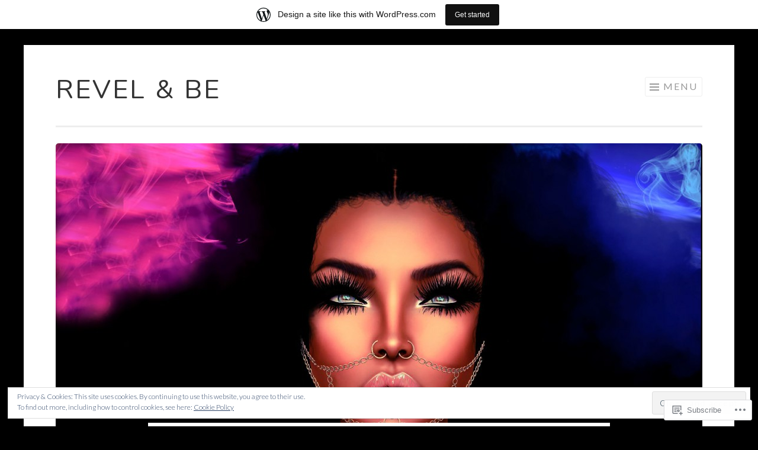

--- FILE ---
content_type: text/html; charset=UTF-8
request_url: https://revelandbe.wordpress.com/2013/10/
body_size: 34301
content:
<!DOCTYPE html>
<html lang="en">
<head>
<meta charset="UTF-8">
<meta name="viewport" content="width=device-width, initial-scale=1">
<link rel="profile" href="http://gmpg.org/xfn/11">
<link rel="pingback" href="https://revelandbe.wordpress.com/xmlrpc.php">

<title>October 2013 &#8211;    REVEL &amp; BE                                                                                              </title>
<script type="text/javascript">
  WebFontConfig = {"google":{"families":["Nunito:r:latin,latin-ext"]},"api_url":"https:\/\/fonts-api.wp.com\/css"};
  (function() {
    var wf = document.createElement('script');
    wf.src = '/wp-content/plugins/custom-fonts/js/webfont.js';
    wf.type = 'text/javascript';
    wf.async = 'true';
    var s = document.getElementsByTagName('script')[0];
    s.parentNode.insertBefore(wf, s);
	})();
</script><style id="jetpack-custom-fonts-css">.wf-active h1, .wf-active h2, .wf-active h3, .wf-active h4, .wf-active h5, .wf-active h6{font-family:"Nunito",sans-serif;font-style:normal;font-weight:400}.wf-active h1{font-size:44.8px;font-weight:400;font-style:normal}.wf-active h2{font-size:32px;font-weight:400;font-style:normal}.wf-active h3{font-size:32px;font-weight:400;font-style:normal}.wf-active h4{font-size:25.6px;font-weight:400;font-style:normal}.wf-active h5{font-size:25.6px;font-weight:400;font-style:normal}.wf-active h6{font-size:20.8px;font-weight:400;font-style:normal}.wf-active .site-title{font-size:2.8em;font-style:normal;font-weight:400}.wf-active .entry-title, .wf-active .portfolio-entry-title{font-size:2.8em;font-style:normal;font-weight:400}.wf-active .page-title{font-size:2em;font-style:normal;font-weight:400}.wf-active .page-template-portfolio-page-php .portfolio-entry-title, .wf-active .page-template-portfolio-page-php .entry-title, .wf-active .project-navigation-wrapper .portfolio-entry-title, .wf-active .project-navigation-wrapper .entry-title, .wf-active .page-template-portfolio-template-php .portfolio-entry-title, .wf-active .page-template-portfolio-template-php .entry-title, .wf-active body[class*="jetpack-portfolio"].archive .portfolio-entry-title, .wf-active body[class*="jetpack-portfolio"].archive .entry-title{font-size:1.3em;font-style:normal;font-weight:400}.wf-active .format-link .entry-title a:after{font-size:51.2px;font-style:normal;font-weight:400}.wf-active .comment-reply-title, .wf-active .comments-title{font-size:2em;font-style:normal;font-weight:400}.wf-active .widget-title{font-size:2em;font-weight:400;font-style:normal}.wf-active .flexslider .entry-title{font-size:1.6em;font-style:normal;font-weight:400}</style>
<meta name='robots' content='max-image-preview:large' />
<meta name="p:domain_verify" content="http://pinterest.com/blessingmoonwin/" />
<link rel='dns-prefetch' href='//s0.wp.com' />
<link rel='dns-prefetch' href='//fonts-api.wp.com' />
<link rel='dns-prefetch' href='//af.pubmine.com' />
<link rel="alternate" type="application/rss+xml" title="   REVEL &amp; BE                                                                                               &raquo; Feed" href="https://revelandbe.wordpress.com/feed/" />
<link rel="alternate" type="application/rss+xml" title="   REVEL &amp; BE                                                                                               &raquo; Comments Feed" href="https://revelandbe.wordpress.com/comments/feed/" />
	<script type="text/javascript">
		/* <![CDATA[ */
		function addLoadEvent(func) {
			var oldonload = window.onload;
			if (typeof window.onload != 'function') {
				window.onload = func;
			} else {
				window.onload = function () {
					oldonload();
					func();
				}
			}
		}
		/* ]]> */
	</script>
	<link crossorigin='anonymous' rel='stylesheet' id='all-css-0-1' href='/_static/??-eJxljd0KwjAMhV/IGocy8UJ8lq6LJVualiVl7O03QWXi5fn7DszFhSyGYpCqK1wjicJMfURTwLqleSR07GcwTIW9oYLawngMqgfYATrO8YtIfhrRSKLr/ARb9df5G+/eB7Tiw/jWoFUg5b7ydkzyJCFDp2HKzB+9vHCPdG+ubdNeTrf2PKx2K1Fv&cssminify=yes' type='text/css' media='all' />
<style id='wp-emoji-styles-inline-css'>

	img.wp-smiley, img.emoji {
		display: inline !important;
		border: none !important;
		box-shadow: none !important;
		height: 1em !important;
		width: 1em !important;
		margin: 0 0.07em !important;
		vertical-align: -0.1em !important;
		background: none !important;
		padding: 0 !important;
	}
/*# sourceURL=wp-emoji-styles-inline-css */
</style>
<link crossorigin='anonymous' rel='stylesheet' id='all-css-2-1' href='/wp-content/plugins/gutenberg-core/v22.4.2/build/styles/block-library/style.min.css?m=1769608164i&cssminify=yes' type='text/css' media='all' />
<style id='wp-block-library-inline-css'>
.has-text-align-justify {
	text-align:justify;
}
.has-text-align-justify{text-align:justify;}

/*# sourceURL=wp-block-library-inline-css */
</style><style id='global-styles-inline-css'>
:root{--wp--preset--aspect-ratio--square: 1;--wp--preset--aspect-ratio--4-3: 4/3;--wp--preset--aspect-ratio--3-4: 3/4;--wp--preset--aspect-ratio--3-2: 3/2;--wp--preset--aspect-ratio--2-3: 2/3;--wp--preset--aspect-ratio--16-9: 16/9;--wp--preset--aspect-ratio--9-16: 9/16;--wp--preset--color--black: #000000;--wp--preset--color--cyan-bluish-gray: #abb8c3;--wp--preset--color--white: #fff;--wp--preset--color--pale-pink: #f78da7;--wp--preset--color--vivid-red: #cf2e2e;--wp--preset--color--luminous-vivid-orange: #ff6900;--wp--preset--color--luminous-vivid-amber: #fcb900;--wp--preset--color--light-green-cyan: #7bdcb5;--wp--preset--color--vivid-green-cyan: #00d084;--wp--preset--color--pale-cyan-blue: #8ed1fc;--wp--preset--color--vivid-cyan-blue: #0693e3;--wp--preset--color--vivid-purple: #9b51e0;--wp--preset--color--orange: #f68060;--wp--preset--color--dark-gray: #333;--wp--preset--color--medium-gray: #999;--wp--preset--color--light-gray: #eee;--wp--preset--gradient--vivid-cyan-blue-to-vivid-purple: linear-gradient(135deg,rgb(6,147,227) 0%,rgb(155,81,224) 100%);--wp--preset--gradient--light-green-cyan-to-vivid-green-cyan: linear-gradient(135deg,rgb(122,220,180) 0%,rgb(0,208,130) 100%);--wp--preset--gradient--luminous-vivid-amber-to-luminous-vivid-orange: linear-gradient(135deg,rgb(252,185,0) 0%,rgb(255,105,0) 100%);--wp--preset--gradient--luminous-vivid-orange-to-vivid-red: linear-gradient(135deg,rgb(255,105,0) 0%,rgb(207,46,46) 100%);--wp--preset--gradient--very-light-gray-to-cyan-bluish-gray: linear-gradient(135deg,rgb(238,238,238) 0%,rgb(169,184,195) 100%);--wp--preset--gradient--cool-to-warm-spectrum: linear-gradient(135deg,rgb(74,234,220) 0%,rgb(151,120,209) 20%,rgb(207,42,186) 40%,rgb(238,44,130) 60%,rgb(251,105,98) 80%,rgb(254,248,76) 100%);--wp--preset--gradient--blush-light-purple: linear-gradient(135deg,rgb(255,206,236) 0%,rgb(152,150,240) 100%);--wp--preset--gradient--blush-bordeaux: linear-gradient(135deg,rgb(254,205,165) 0%,rgb(254,45,45) 50%,rgb(107,0,62) 100%);--wp--preset--gradient--luminous-dusk: linear-gradient(135deg,rgb(255,203,112) 0%,rgb(199,81,192) 50%,rgb(65,88,208) 100%);--wp--preset--gradient--pale-ocean: linear-gradient(135deg,rgb(255,245,203) 0%,rgb(182,227,212) 50%,rgb(51,167,181) 100%);--wp--preset--gradient--electric-grass: linear-gradient(135deg,rgb(202,248,128) 0%,rgb(113,206,126) 100%);--wp--preset--gradient--midnight: linear-gradient(135deg,rgb(2,3,129) 0%,rgb(40,116,252) 100%);--wp--preset--font-size--small: 13px;--wp--preset--font-size--medium: 20px;--wp--preset--font-size--large: 36px;--wp--preset--font-size--x-large: 42px;--wp--preset--font-family--albert-sans: 'Albert Sans', sans-serif;--wp--preset--font-family--alegreya: Alegreya, serif;--wp--preset--font-family--arvo: Arvo, serif;--wp--preset--font-family--bodoni-moda: 'Bodoni Moda', serif;--wp--preset--font-family--bricolage-grotesque: 'Bricolage Grotesque', sans-serif;--wp--preset--font-family--cabin: Cabin, sans-serif;--wp--preset--font-family--chivo: Chivo, sans-serif;--wp--preset--font-family--commissioner: Commissioner, sans-serif;--wp--preset--font-family--cormorant: Cormorant, serif;--wp--preset--font-family--courier-prime: 'Courier Prime', monospace;--wp--preset--font-family--crimson-pro: 'Crimson Pro', serif;--wp--preset--font-family--dm-mono: 'DM Mono', monospace;--wp--preset--font-family--dm-sans: 'DM Sans', sans-serif;--wp--preset--font-family--dm-serif-display: 'DM Serif Display', serif;--wp--preset--font-family--domine: Domine, serif;--wp--preset--font-family--eb-garamond: 'EB Garamond', serif;--wp--preset--font-family--epilogue: Epilogue, sans-serif;--wp--preset--font-family--fahkwang: Fahkwang, sans-serif;--wp--preset--font-family--figtree: Figtree, sans-serif;--wp--preset--font-family--fira-sans: 'Fira Sans', sans-serif;--wp--preset--font-family--fjalla-one: 'Fjalla One', sans-serif;--wp--preset--font-family--fraunces: Fraunces, serif;--wp--preset--font-family--gabarito: Gabarito, system-ui;--wp--preset--font-family--ibm-plex-mono: 'IBM Plex Mono', monospace;--wp--preset--font-family--ibm-plex-sans: 'IBM Plex Sans', sans-serif;--wp--preset--font-family--ibarra-real-nova: 'Ibarra Real Nova', serif;--wp--preset--font-family--instrument-serif: 'Instrument Serif', serif;--wp--preset--font-family--inter: Inter, sans-serif;--wp--preset--font-family--josefin-sans: 'Josefin Sans', sans-serif;--wp--preset--font-family--jost: Jost, sans-serif;--wp--preset--font-family--libre-baskerville: 'Libre Baskerville', serif;--wp--preset--font-family--libre-franklin: 'Libre Franklin', sans-serif;--wp--preset--font-family--literata: Literata, serif;--wp--preset--font-family--lora: Lora, serif;--wp--preset--font-family--merriweather: Merriweather, serif;--wp--preset--font-family--montserrat: Montserrat, sans-serif;--wp--preset--font-family--newsreader: Newsreader, serif;--wp--preset--font-family--noto-sans-mono: 'Noto Sans Mono', sans-serif;--wp--preset--font-family--nunito: Nunito, sans-serif;--wp--preset--font-family--open-sans: 'Open Sans', sans-serif;--wp--preset--font-family--overpass: Overpass, sans-serif;--wp--preset--font-family--pt-serif: 'PT Serif', serif;--wp--preset--font-family--petrona: Petrona, serif;--wp--preset--font-family--piazzolla: Piazzolla, serif;--wp--preset--font-family--playfair-display: 'Playfair Display', serif;--wp--preset--font-family--plus-jakarta-sans: 'Plus Jakarta Sans', sans-serif;--wp--preset--font-family--poppins: Poppins, sans-serif;--wp--preset--font-family--raleway: Raleway, sans-serif;--wp--preset--font-family--roboto: Roboto, sans-serif;--wp--preset--font-family--roboto-slab: 'Roboto Slab', serif;--wp--preset--font-family--rubik: Rubik, sans-serif;--wp--preset--font-family--rufina: Rufina, serif;--wp--preset--font-family--sora: Sora, sans-serif;--wp--preset--font-family--source-sans-3: 'Source Sans 3', sans-serif;--wp--preset--font-family--source-serif-4: 'Source Serif 4', serif;--wp--preset--font-family--space-mono: 'Space Mono', monospace;--wp--preset--font-family--syne: Syne, sans-serif;--wp--preset--font-family--texturina: Texturina, serif;--wp--preset--font-family--urbanist: Urbanist, sans-serif;--wp--preset--font-family--work-sans: 'Work Sans', sans-serif;--wp--preset--spacing--20: 0.44rem;--wp--preset--spacing--30: 0.67rem;--wp--preset--spacing--40: 1rem;--wp--preset--spacing--50: 1.5rem;--wp--preset--spacing--60: 2.25rem;--wp--preset--spacing--70: 3.38rem;--wp--preset--spacing--80: 5.06rem;--wp--preset--shadow--natural: 6px 6px 9px rgba(0, 0, 0, 0.2);--wp--preset--shadow--deep: 12px 12px 50px rgba(0, 0, 0, 0.4);--wp--preset--shadow--sharp: 6px 6px 0px rgba(0, 0, 0, 0.2);--wp--preset--shadow--outlined: 6px 6px 0px -3px rgb(255, 255, 255), 6px 6px rgb(0, 0, 0);--wp--preset--shadow--crisp: 6px 6px 0px rgb(0, 0, 0);}:where(body) { margin: 0; }:where(.is-layout-flex){gap: 0.5em;}:where(.is-layout-grid){gap: 0.5em;}body .is-layout-flex{display: flex;}.is-layout-flex{flex-wrap: wrap;align-items: center;}.is-layout-flex > :is(*, div){margin: 0;}body .is-layout-grid{display: grid;}.is-layout-grid > :is(*, div){margin: 0;}body{padding-top: 0px;padding-right: 0px;padding-bottom: 0px;padding-left: 0px;}:root :where(.wp-element-button, .wp-block-button__link){background-color: #32373c;border-width: 0;color: #fff;font-family: inherit;font-size: inherit;font-style: inherit;font-weight: inherit;letter-spacing: inherit;line-height: inherit;padding-top: calc(0.667em + 2px);padding-right: calc(1.333em + 2px);padding-bottom: calc(0.667em + 2px);padding-left: calc(1.333em + 2px);text-decoration: none;text-transform: inherit;}.has-black-color{color: var(--wp--preset--color--black) !important;}.has-cyan-bluish-gray-color{color: var(--wp--preset--color--cyan-bluish-gray) !important;}.has-white-color{color: var(--wp--preset--color--white) !important;}.has-pale-pink-color{color: var(--wp--preset--color--pale-pink) !important;}.has-vivid-red-color{color: var(--wp--preset--color--vivid-red) !important;}.has-luminous-vivid-orange-color{color: var(--wp--preset--color--luminous-vivid-orange) !important;}.has-luminous-vivid-amber-color{color: var(--wp--preset--color--luminous-vivid-amber) !important;}.has-light-green-cyan-color{color: var(--wp--preset--color--light-green-cyan) !important;}.has-vivid-green-cyan-color{color: var(--wp--preset--color--vivid-green-cyan) !important;}.has-pale-cyan-blue-color{color: var(--wp--preset--color--pale-cyan-blue) !important;}.has-vivid-cyan-blue-color{color: var(--wp--preset--color--vivid-cyan-blue) !important;}.has-vivid-purple-color{color: var(--wp--preset--color--vivid-purple) !important;}.has-orange-color{color: var(--wp--preset--color--orange) !important;}.has-dark-gray-color{color: var(--wp--preset--color--dark-gray) !important;}.has-medium-gray-color{color: var(--wp--preset--color--medium-gray) !important;}.has-light-gray-color{color: var(--wp--preset--color--light-gray) !important;}.has-black-background-color{background-color: var(--wp--preset--color--black) !important;}.has-cyan-bluish-gray-background-color{background-color: var(--wp--preset--color--cyan-bluish-gray) !important;}.has-white-background-color{background-color: var(--wp--preset--color--white) !important;}.has-pale-pink-background-color{background-color: var(--wp--preset--color--pale-pink) !important;}.has-vivid-red-background-color{background-color: var(--wp--preset--color--vivid-red) !important;}.has-luminous-vivid-orange-background-color{background-color: var(--wp--preset--color--luminous-vivid-orange) !important;}.has-luminous-vivid-amber-background-color{background-color: var(--wp--preset--color--luminous-vivid-amber) !important;}.has-light-green-cyan-background-color{background-color: var(--wp--preset--color--light-green-cyan) !important;}.has-vivid-green-cyan-background-color{background-color: var(--wp--preset--color--vivid-green-cyan) !important;}.has-pale-cyan-blue-background-color{background-color: var(--wp--preset--color--pale-cyan-blue) !important;}.has-vivid-cyan-blue-background-color{background-color: var(--wp--preset--color--vivid-cyan-blue) !important;}.has-vivid-purple-background-color{background-color: var(--wp--preset--color--vivid-purple) !important;}.has-orange-background-color{background-color: var(--wp--preset--color--orange) !important;}.has-dark-gray-background-color{background-color: var(--wp--preset--color--dark-gray) !important;}.has-medium-gray-background-color{background-color: var(--wp--preset--color--medium-gray) !important;}.has-light-gray-background-color{background-color: var(--wp--preset--color--light-gray) !important;}.has-black-border-color{border-color: var(--wp--preset--color--black) !important;}.has-cyan-bluish-gray-border-color{border-color: var(--wp--preset--color--cyan-bluish-gray) !important;}.has-white-border-color{border-color: var(--wp--preset--color--white) !important;}.has-pale-pink-border-color{border-color: var(--wp--preset--color--pale-pink) !important;}.has-vivid-red-border-color{border-color: var(--wp--preset--color--vivid-red) !important;}.has-luminous-vivid-orange-border-color{border-color: var(--wp--preset--color--luminous-vivid-orange) !important;}.has-luminous-vivid-amber-border-color{border-color: var(--wp--preset--color--luminous-vivid-amber) !important;}.has-light-green-cyan-border-color{border-color: var(--wp--preset--color--light-green-cyan) !important;}.has-vivid-green-cyan-border-color{border-color: var(--wp--preset--color--vivid-green-cyan) !important;}.has-pale-cyan-blue-border-color{border-color: var(--wp--preset--color--pale-cyan-blue) !important;}.has-vivid-cyan-blue-border-color{border-color: var(--wp--preset--color--vivid-cyan-blue) !important;}.has-vivid-purple-border-color{border-color: var(--wp--preset--color--vivid-purple) !important;}.has-orange-border-color{border-color: var(--wp--preset--color--orange) !important;}.has-dark-gray-border-color{border-color: var(--wp--preset--color--dark-gray) !important;}.has-medium-gray-border-color{border-color: var(--wp--preset--color--medium-gray) !important;}.has-light-gray-border-color{border-color: var(--wp--preset--color--light-gray) !important;}.has-vivid-cyan-blue-to-vivid-purple-gradient-background{background: var(--wp--preset--gradient--vivid-cyan-blue-to-vivid-purple) !important;}.has-light-green-cyan-to-vivid-green-cyan-gradient-background{background: var(--wp--preset--gradient--light-green-cyan-to-vivid-green-cyan) !important;}.has-luminous-vivid-amber-to-luminous-vivid-orange-gradient-background{background: var(--wp--preset--gradient--luminous-vivid-amber-to-luminous-vivid-orange) !important;}.has-luminous-vivid-orange-to-vivid-red-gradient-background{background: var(--wp--preset--gradient--luminous-vivid-orange-to-vivid-red) !important;}.has-very-light-gray-to-cyan-bluish-gray-gradient-background{background: var(--wp--preset--gradient--very-light-gray-to-cyan-bluish-gray) !important;}.has-cool-to-warm-spectrum-gradient-background{background: var(--wp--preset--gradient--cool-to-warm-spectrum) !important;}.has-blush-light-purple-gradient-background{background: var(--wp--preset--gradient--blush-light-purple) !important;}.has-blush-bordeaux-gradient-background{background: var(--wp--preset--gradient--blush-bordeaux) !important;}.has-luminous-dusk-gradient-background{background: var(--wp--preset--gradient--luminous-dusk) !important;}.has-pale-ocean-gradient-background{background: var(--wp--preset--gradient--pale-ocean) !important;}.has-electric-grass-gradient-background{background: var(--wp--preset--gradient--electric-grass) !important;}.has-midnight-gradient-background{background: var(--wp--preset--gradient--midnight) !important;}.has-small-font-size{font-size: var(--wp--preset--font-size--small) !important;}.has-medium-font-size{font-size: var(--wp--preset--font-size--medium) !important;}.has-large-font-size{font-size: var(--wp--preset--font-size--large) !important;}.has-x-large-font-size{font-size: var(--wp--preset--font-size--x-large) !important;}.has-albert-sans-font-family{font-family: var(--wp--preset--font-family--albert-sans) !important;}.has-alegreya-font-family{font-family: var(--wp--preset--font-family--alegreya) !important;}.has-arvo-font-family{font-family: var(--wp--preset--font-family--arvo) !important;}.has-bodoni-moda-font-family{font-family: var(--wp--preset--font-family--bodoni-moda) !important;}.has-bricolage-grotesque-font-family{font-family: var(--wp--preset--font-family--bricolage-grotesque) !important;}.has-cabin-font-family{font-family: var(--wp--preset--font-family--cabin) !important;}.has-chivo-font-family{font-family: var(--wp--preset--font-family--chivo) !important;}.has-commissioner-font-family{font-family: var(--wp--preset--font-family--commissioner) !important;}.has-cormorant-font-family{font-family: var(--wp--preset--font-family--cormorant) !important;}.has-courier-prime-font-family{font-family: var(--wp--preset--font-family--courier-prime) !important;}.has-crimson-pro-font-family{font-family: var(--wp--preset--font-family--crimson-pro) !important;}.has-dm-mono-font-family{font-family: var(--wp--preset--font-family--dm-mono) !important;}.has-dm-sans-font-family{font-family: var(--wp--preset--font-family--dm-sans) !important;}.has-dm-serif-display-font-family{font-family: var(--wp--preset--font-family--dm-serif-display) !important;}.has-domine-font-family{font-family: var(--wp--preset--font-family--domine) !important;}.has-eb-garamond-font-family{font-family: var(--wp--preset--font-family--eb-garamond) !important;}.has-epilogue-font-family{font-family: var(--wp--preset--font-family--epilogue) !important;}.has-fahkwang-font-family{font-family: var(--wp--preset--font-family--fahkwang) !important;}.has-figtree-font-family{font-family: var(--wp--preset--font-family--figtree) !important;}.has-fira-sans-font-family{font-family: var(--wp--preset--font-family--fira-sans) !important;}.has-fjalla-one-font-family{font-family: var(--wp--preset--font-family--fjalla-one) !important;}.has-fraunces-font-family{font-family: var(--wp--preset--font-family--fraunces) !important;}.has-gabarito-font-family{font-family: var(--wp--preset--font-family--gabarito) !important;}.has-ibm-plex-mono-font-family{font-family: var(--wp--preset--font-family--ibm-plex-mono) !important;}.has-ibm-plex-sans-font-family{font-family: var(--wp--preset--font-family--ibm-plex-sans) !important;}.has-ibarra-real-nova-font-family{font-family: var(--wp--preset--font-family--ibarra-real-nova) !important;}.has-instrument-serif-font-family{font-family: var(--wp--preset--font-family--instrument-serif) !important;}.has-inter-font-family{font-family: var(--wp--preset--font-family--inter) !important;}.has-josefin-sans-font-family{font-family: var(--wp--preset--font-family--josefin-sans) !important;}.has-jost-font-family{font-family: var(--wp--preset--font-family--jost) !important;}.has-libre-baskerville-font-family{font-family: var(--wp--preset--font-family--libre-baskerville) !important;}.has-libre-franklin-font-family{font-family: var(--wp--preset--font-family--libre-franklin) !important;}.has-literata-font-family{font-family: var(--wp--preset--font-family--literata) !important;}.has-lora-font-family{font-family: var(--wp--preset--font-family--lora) !important;}.has-merriweather-font-family{font-family: var(--wp--preset--font-family--merriweather) !important;}.has-montserrat-font-family{font-family: var(--wp--preset--font-family--montserrat) !important;}.has-newsreader-font-family{font-family: var(--wp--preset--font-family--newsreader) !important;}.has-noto-sans-mono-font-family{font-family: var(--wp--preset--font-family--noto-sans-mono) !important;}.has-nunito-font-family{font-family: var(--wp--preset--font-family--nunito) !important;}.has-open-sans-font-family{font-family: var(--wp--preset--font-family--open-sans) !important;}.has-overpass-font-family{font-family: var(--wp--preset--font-family--overpass) !important;}.has-pt-serif-font-family{font-family: var(--wp--preset--font-family--pt-serif) !important;}.has-petrona-font-family{font-family: var(--wp--preset--font-family--petrona) !important;}.has-piazzolla-font-family{font-family: var(--wp--preset--font-family--piazzolla) !important;}.has-playfair-display-font-family{font-family: var(--wp--preset--font-family--playfair-display) !important;}.has-plus-jakarta-sans-font-family{font-family: var(--wp--preset--font-family--plus-jakarta-sans) !important;}.has-poppins-font-family{font-family: var(--wp--preset--font-family--poppins) !important;}.has-raleway-font-family{font-family: var(--wp--preset--font-family--raleway) !important;}.has-roboto-font-family{font-family: var(--wp--preset--font-family--roboto) !important;}.has-roboto-slab-font-family{font-family: var(--wp--preset--font-family--roboto-slab) !important;}.has-rubik-font-family{font-family: var(--wp--preset--font-family--rubik) !important;}.has-rufina-font-family{font-family: var(--wp--preset--font-family--rufina) !important;}.has-sora-font-family{font-family: var(--wp--preset--font-family--sora) !important;}.has-source-sans-3-font-family{font-family: var(--wp--preset--font-family--source-sans-3) !important;}.has-source-serif-4-font-family{font-family: var(--wp--preset--font-family--source-serif-4) !important;}.has-space-mono-font-family{font-family: var(--wp--preset--font-family--space-mono) !important;}.has-syne-font-family{font-family: var(--wp--preset--font-family--syne) !important;}.has-texturina-font-family{font-family: var(--wp--preset--font-family--texturina) !important;}.has-urbanist-font-family{font-family: var(--wp--preset--font-family--urbanist) !important;}.has-work-sans-font-family{font-family: var(--wp--preset--font-family--work-sans) !important;}
/*# sourceURL=global-styles-inline-css */
</style>

<style id='classic-theme-styles-inline-css'>
.wp-block-button__link{background-color:#32373c;border-radius:9999px;box-shadow:none;color:#fff;font-size:1.125em;padding:calc(.667em + 2px) calc(1.333em + 2px);text-decoration:none}.wp-block-file__button{background:#32373c;color:#fff}.wp-block-accordion-heading{margin:0}.wp-block-accordion-heading__toggle{background-color:inherit!important;color:inherit!important}.wp-block-accordion-heading__toggle:not(:focus-visible){outline:none}.wp-block-accordion-heading__toggle:focus,.wp-block-accordion-heading__toggle:hover{background-color:inherit!important;border:none;box-shadow:none;color:inherit;padding:var(--wp--preset--spacing--20,1em) 0;text-decoration:none}.wp-block-accordion-heading__toggle:focus-visible{outline:auto;outline-offset:0}
/*# sourceURL=/wp-content/plugins/gutenberg-core/v22.4.2/build/styles/block-library/classic.min.css */
</style>
<link crossorigin='anonymous' rel='stylesheet' id='all-css-4-1' href='/_static/??-eJx9jtsKwjAQRH/IzRJbvDyI32LSxcZm26W7sfj3RoQqCL7Mw3DOMLgIxGk0Gg0ll2saFeMU8hQHxa3zB+dBE0smmOnuWuyS2kqA2iOTi6ob/BriAp+tmWrPcrEXwdSlC2Xiiv3TFqkOhCAzqUJNToXB+irqj/euUUpAHchij+utM5/8vvW7Y9O0ze0Jqg5W0w==&cssminify=yes' type='text/css' media='all' />
<link rel='stylesheet' id='sketch-lato-css' href='https://fonts-api.wp.com/css?family=Lato%3A300%2C400%2C700%2C300italic%2C400italic%2C700italic&#038;subset=latin%2Clatin-ext' media='all' />
<link crossorigin='anonymous' rel='stylesheet' id='all-css-6-1' href='/_static/??-eJx9j90KwjAMhV/IGvyZwwvxUWQLsevWpmVJGb69nQgqk92dA/kOX2BKBiMrsYJ2FEgg5RZkIMUOUARaH3GQbYkb+DoO2SSfrWOBnjQ1OLw7SGa4OUawxDS6Asj/uNhcCswzog9PZkoYw5rFSMXUlmhf2p+6BlmKpvzXqIv8U8zdN26c0Wu47OrqsK/Pp2PVPwHLXXG2&cssminify=yes' type='text/css' media='all' />
<link crossorigin='anonymous' rel='stylesheet' id='print-css-7-1' href='/wp-content/mu-plugins/global-print/global-print.css?m=1465851035i&cssminify=yes' type='text/css' media='print' />
<style id='jetpack-global-styles-frontend-style-inline-css'>
:root { --font-headings: unset; --font-base: unset; --font-headings-default: -apple-system,BlinkMacSystemFont,"Segoe UI",Roboto,Oxygen-Sans,Ubuntu,Cantarell,"Helvetica Neue",sans-serif; --font-base-default: -apple-system,BlinkMacSystemFont,"Segoe UI",Roboto,Oxygen-Sans,Ubuntu,Cantarell,"Helvetica Neue",sans-serif;}
/*# sourceURL=jetpack-global-styles-frontend-style-inline-css */
</style>
<link crossorigin='anonymous' rel='stylesheet' id='all-css-10-1' href='/wp-content/themes/h4/global.css?m=1420737423i&cssminify=yes' type='text/css' media='all' />
<script type="text/javascript" id="wpcom-actionbar-placeholder-js-extra">
/* <![CDATA[ */
var actionbardata = {"siteID":"45365494","postID":"0","siteURL":"https://revelandbe.wordpress.com","xhrURL":"https://revelandbe.wordpress.com/wp-admin/admin-ajax.php","nonce":"5a44a49ab0","isLoggedIn":"","statusMessage":"","subsEmailDefault":"instantly","proxyScriptUrl":"https://s0.wp.com/wp-content/js/wpcom-proxy-request.js?m=1513050504i&amp;ver=20211021","i18n":{"followedText":"New posts from this site will now appear in your \u003Ca href=\"https://wordpress.com/reader\"\u003EReader\u003C/a\u003E","foldBar":"Collapse this bar","unfoldBar":"Expand this bar","shortLinkCopied":"Shortlink copied to clipboard."}};
//# sourceURL=wpcom-actionbar-placeholder-js-extra
/* ]]> */
</script>
<script type="text/javascript" id="jetpack-mu-wpcom-settings-js-before">
/* <![CDATA[ */
var JETPACK_MU_WPCOM_SETTINGS = {"assetsUrl":"https://s0.wp.com/wp-content/mu-plugins/jetpack-mu-wpcom-plugin/sun/jetpack_vendor/automattic/jetpack-mu-wpcom/src/build/"};
//# sourceURL=jetpack-mu-wpcom-settings-js-before
/* ]]> */
</script>
<script crossorigin='anonymous' type='text/javascript'  src='/_static/??/wp-content/js/rlt-proxy.js,/wp-content/blog-plugins/wordads-classes/js/cmp/v2/cmp-non-gdpr.js?m=1720530689j'></script>
<script type="text/javascript" id="rlt-proxy-js-after">
/* <![CDATA[ */
	rltInitialize( {"token":null,"iframeOrigins":["https:\/\/widgets.wp.com"]} );
//# sourceURL=rlt-proxy-js-after
/* ]]> */
</script>
<link rel="EditURI" type="application/rsd+xml" title="RSD" href="https://revelandbe.wordpress.com/xmlrpc.php?rsd" />
<meta name="generator" content="WordPress.com" />

<!-- Jetpack Open Graph Tags -->
<meta property="og:type" content="website" />
<meta property="og:title" content="October 2013 &#8211;    REVEL &amp; BE                                                                                              " />
<meta property="og:site_name" content="   REVEL &amp; BE                                                                                              " />
<meta property="og:image" content="https://s0.wp.com/i/blank.jpg?m=1383295312i" />
<meta property="og:image:width" content="200" />
<meta property="og:image:height" content="200" />
<meta property="og:image:alt" content="" />
<meta property="og:locale" content="en_US" />
<meta property="fb:app_id" content="249643311490" />

<!-- End Jetpack Open Graph Tags -->
<link rel="shortcut icon" type="image/x-icon" href="https://s0.wp.com/i/favicon.ico?m=1713425267i" sizes="16x16 24x24 32x32 48x48" />
<link rel="icon" type="image/x-icon" href="https://s0.wp.com/i/favicon.ico?m=1713425267i" sizes="16x16 24x24 32x32 48x48" />
<link rel="apple-touch-icon" href="https://s0.wp.com/i/webclip.png?m=1713868326i" />
<link rel='openid.server' href='https://revelandbe.wordpress.com/?openidserver=1' />
<link rel='openid.delegate' href='https://revelandbe.wordpress.com/' />
<link rel="search" type="application/opensearchdescription+xml" href="https://revelandbe.wordpress.com/osd.xml" title="   REVEL &#38; BE                                                                                              " />
<link rel="search" type="application/opensearchdescription+xml" href="https://s1.wp.com/opensearch.xml" title="WordPress.com" />
<meta name="theme-color" content="#000000" />
		<style type="text/css">
			.recentcomments a {
				display: inline !important;
				padding: 0 !important;
				margin: 0 !important;
			}

			table.recentcommentsavatartop img.avatar, table.recentcommentsavatarend img.avatar {
				border: 0px;
				margin: 0;
			}

			table.recentcommentsavatartop a, table.recentcommentsavatarend a {
				border: 0px !important;
				background-color: transparent !important;
			}

			td.recentcommentsavatarend, td.recentcommentsavatartop {
				padding: 0px 0px 1px 0px;
				margin: 0px;
			}

			td.recentcommentstextend {
				border: none !important;
				padding: 0px 0px 2px 10px;
			}

			.rtl td.recentcommentstextend {
				padding: 0px 10px 2px 0px;
			}

			td.recentcommentstexttop {
				border: none;
				padding: 0px 0px 0px 10px;
			}

			.rtl td.recentcommentstexttop {
				padding: 0px 10px 0px 0px;
			}
		</style>
		<meta name="description" content="9 posts published by Blessing during October 2013" />
<style type="text/css" id="custom-background-css">
body.custom-background { background-color: #000000; }
</style>
	<script type="text/javascript">
/* <![CDATA[ */
var wa_client = {}; wa_client.cmd = []; wa_client.config = { 'blog_id': 45365494, 'blog_language': 'en', 'is_wordads': false, 'hosting_type': 0, 'afp_account_id': null, 'afp_host_id': 5038568878849053, 'theme': 'pub/sketch', '_': { 'title': 'Advertisement', 'privacy_settings': 'Privacy Settings' }, 'formats': [ 'belowpost', 'bottom_sticky', 'sidebar_sticky_right', 'sidebar', 'gutenberg_rectangle', 'gutenberg_leaderboard', 'gutenberg_mobile_leaderboard', 'gutenberg_skyscraper' ] };
/* ]]> */
</script>
		<script type="text/javascript">

			window.doNotSellCallback = function() {

				var linkElements = [
					'a[href="https://wordpress.com/?ref=footer_blog"]',
					'a[href="https://wordpress.com/?ref=footer_website"]',
					'a[href="https://wordpress.com/?ref=vertical_footer"]',
					'a[href^="https://wordpress.com/?ref=footer_segment_"]',
				].join(',');

				var dnsLink = document.createElement( 'a' );
				dnsLink.href = 'https://wordpress.com/advertising-program-optout/';
				dnsLink.classList.add( 'do-not-sell-link' );
				dnsLink.rel = 'nofollow';
				dnsLink.style.marginLeft = '0.5em';
				dnsLink.textContent = 'Do Not Sell or Share My Personal Information';

				var creditLinks = document.querySelectorAll( linkElements );

				if ( 0 === creditLinks.length ) {
					return false;
				}

				Array.prototype.forEach.call( creditLinks, function( el ) {
					el.insertAdjacentElement( 'afterend', dnsLink );
				});

				return true;
			};

		</script>
		<style type="text/css" id="custom-colors-css">.site-title a, .entry-title a, .portfolio-entry-title a { color: #333333;}
.site-title a:visited, .entry-title a:visited, .portfolio-entry-title a:visited { color: #333333;}
.entry-footer a, .entry-meta a, .portfolio-entry-meta a, .main-navigation a { color: #939393;}
.entry-footer a:visited, .entry-meta a:visited, .portfolio-entry-meta a:visited, .main-navigation a:visited { color: #939393;}
body { background-color: #0a090a;}
button:hover, button:focus, button:active, input[type="button"]:hover, input[type="button"]:focus, input[type="button"]:active, input[type="reset"]:hover, input[type="reset"]:focus, input[type="reset"]:active, input[type="submit"]:hover, input[type="submit"]:focus, input[type="submit"]:active { border-color: #da1050;}
.toggled .menu-toggle { border-color: #da1050;}
.toggled .menu-toggle { color: #DA1050;}
button:hover, button:focus, button:active, input[type="button"]:hover, input[type="button"]:focus, input[type="button"]:active, input[type="reset"]:hover, input[type="reset"]:focus, input[type="reset"]:active, input[type="submit"]:hover, input[type="submit"]:focus, input[type="submit"]:active { color: #DA1050;}
.current_page_item a, .current-menu-item a { color: #DA1050;}
#infinite-handle span, .widget a, a, a:visited { color: #DA1050;}
.entry-title a:hover, .portfolio-entry-title a:hover { color: #DA1050;}
.site-footer a:hover { color: #DA1050;}
.page-template-portfolio-page-php .jetpack-portfolio:hover a, .project-navigation-wrapper .jetpack-portfolio:hover a, page-template-portfolio-template-php .jetpack-portfolio:hover a, body[class*="jetpack-portfolio"].archive .jetpack-portfolio:hover a { color: #DA1050;}
a:hover, a:focus, a:active { color: #DA1050;}
.entry-footer a:hover, .entry-meta a:hover, .portfolio-entry-meta a:hover { color: #DA1050;}
.main-navigation li:hover > a { color: #DA1050;}
</style>
<script type="text/javascript">
	window.google_analytics_uacct = "UA-52447-2";
</script>

<script type="text/javascript">
	var _gaq = _gaq || [];
	_gaq.push(['_setAccount', 'UA-52447-2']);
	_gaq.push(['_gat._anonymizeIp']);
	_gaq.push(['_setDomainName', 'wordpress.com']);
	_gaq.push(['_initData']);
	_gaq.push(['_trackPageview']);

	(function() {
		var ga = document.createElement('script'); ga.type = 'text/javascript'; ga.async = true;
		ga.src = ('https:' == document.location.protocol ? 'https://ssl' : 'http://www') + '.google-analytics.com/ga.js';
		(document.getElementsByTagName('head')[0] || document.getElementsByTagName('body')[0]).appendChild(ga);
	})();
</script>
<link crossorigin='anonymous' rel='stylesheet' id='all-css-0-3' href='/_static/??-eJydzNEKwjAMheEXsoapc+xCfBSpWRjd0rQ0DWNvL8LmpYiX/+HwwZIdJqkkFaK5zDYGUZioZo/z1qAm8AiC8OSEs4IuIVM5ouoBfgZiGoxJAX1JpsSfzz786dXANLjRM1NZv9Xbv8db07XnU9dfL+30AlHOX2M=&cssminify=yes' type='text/css' media='all' />
</head>

<body class="archive date custom-background wp-embed-responsive wp-theme-pubsketch customizer-styles-applied jetpack-reblog-enabled has-marketing-bar has-marketing-bar-theme-sketch">
<div id="page" class="hfeed site">
	<a class="skip-link screen-reader-text" href="#content">Skip to content</a>
	<header id="masthead" class="site-header" role="banner">
		<div class="site-branding">
			<a href="https://revelandbe.wordpress.com/" class="site-logo-link" rel="home" itemprop="url"></a>			<h1 class="site-title"><a href="https://revelandbe.wordpress.com/" rel="home">   REVEL &amp; BE                                                                                              </a></h1>
			<h2 class="site-description">An assemblage of my SL addictions</h2>
		</div>

		<nav id="site-navigation" class="main-navigation" role="navigation">
			<button class="menu-toggle">Menu</button>
			<div class="menu"><ul>
<li ><a href="https://revelandbe.wordpress.com/">Home</a></li><li class="page_item page-item-1869"><a href="https://revelandbe.wordpress.com/sponsors/">Sponsors</a></li>
</ul></div>
		</nav><!-- #site-navigation -->
	</header><!-- #masthead -->

	<div id="content" class="site-content">
									<a href="https://revelandbe.wordpress.com/" rel="home">
					<img class="custom-header" src="https://revelandbe.wordpress.com/wp-content/uploads/2015/09/cropped-header.jpg" width="1092" height="578" alt="">
				</a>
					
	<section id="primary" class="content-area">
		<main id="main" class="site-main" role="main">

		
			<header class="page-header">
				<h1 class="page-title">
					Month: <span>October 2013</span>				</h1>
							</header><!-- .page-header -->

			
				
					
<article id="post-2834" class="post-2834 post type-post status-publish format-standard hentry category-fashion tag-beautiful-deluxe tag-cosmopolitan-sales-room tag-fashion-2 tag-maxi-gossamer tag-miam-miam tag-n-core tag-ooh-la-licious tag-slink tag-xcw tag-aurablue">
	<header class="entry-header">
			<h1 class="entry-title"><a href="https://revelandbe.wordpress.com/2013/10/31/look-321-retro-glow-featuring-aurablue-for-cosmopolitan-sales-room/" rel="bookmark">LOOK 321 ~Retro Glow~ featuring AURABLUE for Cosmopolitan Sales&nbsp;Room</a></h1>		</header><!-- .entry-header -->
				<div class="entry-meta">
						<span class="posted-on"><a href="https://revelandbe.wordpress.com/2013/10/31/look-321-retro-glow-featuring-aurablue-for-cosmopolitan-sales-room/" rel="bookmark"><time class="entry-date published" datetime="2013-10-31T11:54:14+00:00">October 31, 2013</time></a></span><span class="byline"><span class="sep"> | </span><span class="author vcard"><a class="url fn n" href="https://revelandbe.wordpress.com/author/blessingmoonwing/">Blessing</a></span></span>					</div><!-- .entry-meta -->
				<div class="entry-content">
		<p style="text-align:center;"><a href="https://revelandbe.wordpress.com/wp-content/uploads/2013/10/cosmo-4.jpg"><img data-attachment-id="2835" data-permalink="https://revelandbe.wordpress.com/2013/10/31/look-321-retro-glow-featuring-aurablue-for-cosmopolitan-sales-room/cosmo-4/" data-orig-file="https://revelandbe.wordpress.com/wp-content/uploads/2013/10/cosmo-4.jpg" data-orig-size="3400,2000" data-comments-opened="1" data-image-meta="{&quot;aperture&quot;:&quot;0&quot;,&quot;credit&quot;:&quot;&quot;,&quot;camera&quot;:&quot;&quot;,&quot;caption&quot;:&quot;&quot;,&quot;created_timestamp&quot;:&quot;0&quot;,&quot;copyright&quot;:&quot;&quot;,&quot;focal_length&quot;:&quot;0&quot;,&quot;iso&quot;:&quot;0&quot;,&quot;shutter_speed&quot;:&quot;0&quot;,&quot;title&quot;:&quot;&quot;}" data-image-title="Cosmo 4" data-image-description="" data-image-caption="" data-medium-file="https://revelandbe.wordpress.com/wp-content/uploads/2013/10/cosmo-4.jpg?w=300" data-large-file="https://revelandbe.wordpress.com/wp-content/uploads/2013/10/cosmo-4.jpg?w=764" class="aligncenter  wp-image-2835" alt="Cosmo 4" src="https://revelandbe.wordpress.com/wp-content/uploads/2013/10/cosmo-4.jpg?w=1082&#038;h=636" width="1082" height="636" srcset="https://revelandbe.wordpress.com/wp-content/uploads/2013/10/cosmo-4.jpg?w=1082&amp;h=636 1082w, https://revelandbe.wordpress.com/wp-content/uploads/2013/10/cosmo-4.jpg?w=2164&amp;h=1273 2164w, https://revelandbe.wordpress.com/wp-content/uploads/2013/10/cosmo-4.jpg?w=150&amp;h=88 150w, https://revelandbe.wordpress.com/wp-content/uploads/2013/10/cosmo-4.jpg?w=300&amp;h=176 300w, https://revelandbe.wordpress.com/wp-content/uploads/2013/10/cosmo-4.jpg?w=768&amp;h=452 768w, https://revelandbe.wordpress.com/wp-content/uploads/2013/10/cosmo-4.jpg?w=1024&amp;h=602 1024w, https://revelandbe.wordpress.com/wp-content/uploads/2013/10/cosmo-4.jpg?w=1440&amp;h=847 1440w" sizes="(max-width: 1082px) 100vw, 1082px" /></a></p>
<p style="text-align:center;">HAIR<br />
<a href="http://slurl.com/secondlife/Slink/167/235/22">Slink </a>Angel Hair Obsidian<br />
SKIN<br />
<a href="http://slurl.com/secondlife/Atlantic%20Beach/167/235/22">Ooh-la-licious </a>Barbie Girl/Espresso (Base Skin)<br />
FASHION<br />
RETRO MESH DRESS (GREEN) BY ~~AURABLUE~~**Exclusively @<a href="http://slurl.com/secondlife/SLebrity%20City/112/135/103">Cosmopolitan Sales Room</a><br />
SHOES<br />
<a href="http://slurl.com/secondlife/Heels/167/235/22">N-core </a>OMEGA &#8220;Yellow&#8221;<br />
JEWELRY<br />
<a href="https://marketplace.secondlife.com/stores/126806">Miam Miam</a>*MM* Resin Bangles &#8211; Multiple Thin Bangles<br />
<a href="http://slurl.com/secondlife/Cynful%20and%20CnS/144/205/1003">Maxi Gossamer </a> &#8211; RING &#8211; Roho &#8211; Small<br />
MAKEUP<br />
<a href="http://slurl.com/secondlife/Beautiful%20Deluxe%20Inc/167/235/22">.:: BEAUTIFUL DELUXE ::. </a>AMANTE SMUDGE EYELINER (Vine)<br />
<a href="http://slurl.com/secondlife/Beautiful%20Deluxe%20Inc/167/235/22">! ** BEAUTIFUL DELUXE**</a> SIGNATURE PEARL LIP<br />
<a href="https://marketplace.secondlife.com/stores/58559">[XCW]</a> Emma &#8211; Cyan<br />
NAILS<br />
<a href="http://slurl.com/secondlife/Slink/167/235/22">Slink </a>Avatar Enhancement Fingernails</p>
			</div><!-- .entry-content -->
	</article><!-- #post-## -->

				
					
<article id="post-2805" class="post-2805 post type-post status-publish format-standard hentry category-fashion tag-b-l-e-u tag-analog-dog tag-color-me-h-o-f tag-fashion-2 tag-faux tag-l-e-t-h-a-l tag-lelutka tag-n-core tag-ooh-la-licious tag-remarkable-oblivion tag-ryca tag-12671646">
	<header class="entry-header">
			<h1 class="entry-title"><a href="https://revelandbe.wordpress.com/2013/10/31/look-320-classic-curve-featuring-lelutka-analog-dog-ooh-la-licious-and-more/" rel="bookmark">LOOK 320 ~Classic Curve~ featuring Lelutka, Analog Dog, Ooh-la-licious, and&nbsp;more!</a></h1>		</header><!-- .entry-header -->
				<div class="entry-meta">
						<span class="posted-on"><a href="https://revelandbe.wordpress.com/2013/10/31/look-320-classic-curve-featuring-lelutka-analog-dog-ooh-la-licious-and-more/" rel="bookmark"><time class="entry-date published" datetime="2013-10-31T05:52:19+00:00">October 31, 2013</time></a></span><span class="byline"><span class="sep"> | </span><span class="author vcard"><a class="url fn n" href="https://revelandbe.wordpress.com/author/blessingmoonwing/">Blessing</a></span></span>					</div><!-- .entry-meta -->
				<div class="entry-content">
		<p><a href="https://revelandbe.wordpress.com/wp-content/uploads/2013/10/c-l-1.jpg"><img data-attachment-id="2811" data-permalink="https://revelandbe.wordpress.com/2013/10/31/look-320-classic-curve-featuring-lelutka-analog-dog-ooh-la-licious-and-more/c-l-1/" data-orig-file="https://revelandbe.wordpress.com/wp-content/uploads/2013/10/c-l-1.jpg" data-orig-size="2688,2730" data-comments-opened="1" data-image-meta="{&quot;aperture&quot;:&quot;0&quot;,&quot;credit&quot;:&quot;&quot;,&quot;camera&quot;:&quot;&quot;,&quot;caption&quot;:&quot;&quot;,&quot;created_timestamp&quot;:&quot;0&quot;,&quot;copyright&quot;:&quot;&quot;,&quot;focal_length&quot;:&quot;0&quot;,&quot;iso&quot;:&quot;0&quot;,&quot;shutter_speed&quot;:&quot;0&quot;,&quot;title&quot;:&quot;&quot;}" data-image-title="c l 1" data-image-description="" data-image-caption="" data-medium-file="https://revelandbe.wordpress.com/wp-content/uploads/2013/10/c-l-1.jpg?w=295" data-large-file="https://revelandbe.wordpress.com/wp-content/uploads/2013/10/c-l-1.jpg?w=764" class="aligncenter size-full wp-image-2811" alt="c l 1" src="https://revelandbe.wordpress.com/wp-content/uploads/2013/10/c-l-1.jpg?w=764"   srcset="https://revelandbe.wordpress.com/wp-content/uploads/2013/10/c-l-1.jpg?w=640&amp;h=650 640w, https://revelandbe.wordpress.com/wp-content/uploads/2013/10/c-l-1.jpg?w=1280&amp;h=1300 1280w, https://revelandbe.wordpress.com/wp-content/uploads/2013/10/c-l-1.jpg?w=148&amp;h=150 148w, https://revelandbe.wordpress.com/wp-content/uploads/2013/10/c-l-1.jpg?w=295&amp;h=300 295w, https://revelandbe.wordpress.com/wp-content/uploads/2013/10/c-l-1.jpg?w=768&amp;h=780 768w, https://revelandbe.wordpress.com/wp-content/uploads/2013/10/c-l-1.jpg?w=1008&amp;h=1024 1008w" sizes="(max-width: 640px) 100vw, 640px" /></a><img data-attachment-id="2810" data-permalink="https://revelandbe.wordpress.com/2013/10/31/look-320-classic-curve-featuring-lelutka-analog-dog-ooh-la-licious-and-more/chanel-like-details/" data-orig-file="https://revelandbe.wordpress.com/wp-content/uploads/2013/10/chanel-like-details.jpg" data-orig-size="3000,750" data-comments-opened="1" data-image-meta="{&quot;aperture&quot;:&quot;0&quot;,&quot;credit&quot;:&quot;&quot;,&quot;camera&quot;:&quot;&quot;,&quot;caption&quot;:&quot;&quot;,&quot;created_timestamp&quot;:&quot;0&quot;,&quot;copyright&quot;:&quot;&quot;,&quot;focal_length&quot;:&quot;0&quot;,&quot;iso&quot;:&quot;0&quot;,&quot;shutter_speed&quot;:&quot;0&quot;,&quot;title&quot;:&quot;&quot;}" data-image-title="chanel like details" data-image-description="" data-image-caption="" data-medium-file="https://revelandbe.wordpress.com/wp-content/uploads/2013/10/chanel-like-details.jpg?w=300" data-large-file="https://revelandbe.wordpress.com/wp-content/uploads/2013/10/chanel-like-details.jpg?w=764" class="aligncenter size-full wp-image-2810" alt="chanel like details" src="https://revelandbe.wordpress.com/wp-content/uploads/2013/10/chanel-like-details.jpg?w=764"   srcset="https://revelandbe.wordpress.com/wp-content/uploads/2013/10/chanel-like-details.jpg?w=640&amp;h=160 640w, https://revelandbe.wordpress.com/wp-content/uploads/2013/10/chanel-like-details.jpg?w=1280&amp;h=320 1280w, https://revelandbe.wordpress.com/wp-content/uploads/2013/10/chanel-like-details.jpg?w=150&amp;h=38 150w, https://revelandbe.wordpress.com/wp-content/uploads/2013/10/chanel-like-details.jpg?w=300&amp;h=75 300w, https://revelandbe.wordpress.com/wp-content/uploads/2013/10/chanel-like-details.jpg?w=768&amp;h=192 768w, https://revelandbe.wordpress.com/wp-content/uploads/2013/10/chanel-like-details.jpg?w=1024&amp;h=256 1024w" sizes="(max-width: 640px) 100vw, 640px" /></p>
<p>HAIR<br />
<a href="http://slurl.com/secondlife/Analog%20Dog%20Hair/56/244/23">AD</a> &#8211; bayou &#8211; blacks<br />
SKIN<br />
<a href="http://slurl.com/secondlife/Atlantic%20Beach/56/244/23">Ooh-la-licious</a> Panache/Espresso/Cherry Panache! (Bald)/Marilyn Lipgloss<br />
FASHION<br />
<a href="http://slurl.com/secondlife/LeLutka/56/244/23">[LeLutka]</a>-CHARLIE jacket/dark<br />
<a href="http://maps.secondlife.com/secondlife/Dolcevita/139/166/1302">FAUX </a>&#8211; 3/4 Cropped Shirt (White)<br />
<a href="http://slurl.com/secondlife/Golden%20Sunny%20Island/225/215/3503">::LC:: </a>Grecian Skirt Red<br />
SHOES<br />
<a href="http://slurl.com/secondlife/Heels/56/244/23">N-core</a> ULTRAPLATFORM &#8220;Noir Intense&#8221;<br />
JEWELRY<br />
<a href="https://marketplace.secondlife.com/stores/115207">[7891.] </a>Castro Belt &#8211; Black&amp;Gold<br />
<a href="http://slurl.com/secondlife/Nileswarm/55/241/23">-RYCA-</a> Earring PID Gold<br />
<a href="http://slurl.com/secondlife/Inspiration%20Point/55/241/23">Color.Me.H.O.F </a>[TriangleEarrings[Gold<br />
<a href="http://slurl.com/secondlife/Inspiration%20Point/55/241/23">Color.Me.H.O.F </a>[TriangleRing[Gold]<br />
<a href="https://marketplace.secondlife.com/p/B-L-E-U-Dollys-Ram-Necklace-w-optional-chains-GOLD/3784986">&#8211; B L E U &#8211; </a>Double Chain *GOLD*and  Strand Chain *GOLD* [from Ram necklace]<br />
<a href="http://slurl.com/secondlife/Nileswarm/55/241/23">RO </a>&#8211; Duality Black<br />
<a href="http://slurl.com/secondlife/Nileswarm/55/241/23"><br />
</a></p>
<p><a href="https://revelandbe.wordpress.com/wp-content/uploads/2013/10/chanel-like.jpg"><img data-attachment-id="2806" data-permalink="https://revelandbe.wordpress.com/2013/10/31/look-320-classic-curve-featuring-lelutka-analog-dog-ooh-la-licious-and-more/chanel-like/" data-orig-file="https://revelandbe.wordpress.com/wp-content/uploads/2013/10/chanel-like.jpg" data-orig-size="3298,2000" data-comments-opened="1" data-image-meta="{&quot;aperture&quot;:&quot;0&quot;,&quot;credit&quot;:&quot;&quot;,&quot;camera&quot;:&quot;&quot;,&quot;caption&quot;:&quot;&quot;,&quot;created_timestamp&quot;:&quot;0&quot;,&quot;copyright&quot;:&quot;&quot;,&quot;focal_length&quot;:&quot;0&quot;,&quot;iso&quot;:&quot;0&quot;,&quot;shutter_speed&quot;:&quot;0&quot;,&quot;title&quot;:&quot;&quot;}" data-image-title="chanel like" data-image-description="" data-image-caption="" data-medium-file="https://revelandbe.wordpress.com/wp-content/uploads/2013/10/chanel-like.jpg?w=300" data-large-file="https://revelandbe.wordpress.com/wp-content/uploads/2013/10/chanel-like.jpg?w=764" loading="lazy" class="aligncenter size-full wp-image-2806" alt="chanel like" src="https://revelandbe.wordpress.com/wp-content/uploads/2013/10/chanel-like.jpg?w=764"   srcset="https://revelandbe.wordpress.com/wp-content/uploads/2013/10/chanel-like.jpg?w=640&amp;h=388 640w, https://revelandbe.wordpress.com/wp-content/uploads/2013/10/chanel-like.jpg?w=1280&amp;h=776 1280w, https://revelandbe.wordpress.com/wp-content/uploads/2013/10/chanel-like.jpg?w=150&amp;h=91 150w, https://revelandbe.wordpress.com/wp-content/uploads/2013/10/chanel-like.jpg?w=300&amp;h=182 300w, https://revelandbe.wordpress.com/wp-content/uploads/2013/10/chanel-like.jpg?w=768&amp;h=466 768w, https://revelandbe.wordpress.com/wp-content/uploads/2013/10/chanel-like.jpg?w=1024&amp;h=621 1024w" sizes="(max-width: 640px) 100vw, 640px" /></a></p>
<div id="atatags-370373-697e5737f124f">
		<script type="text/javascript">
			__ATA = window.__ATA || {};
			__ATA.cmd = window.__ATA.cmd || [];
			__ATA.cmd.push(function() {
				__ATA.initVideoSlot('atatags-370373-697e5737f124f', {
					sectionId: '370373',
					format: 'inread'
				});
			});
		</script>
	</div>			</div><!-- .entry-content -->
	</article><!-- #post-## -->

				
					
<article id="post-2881" class="post-2881 post type-post status-publish format-standard hentry category-fashion tag-black-liquid tag-fashion-2 tag-livglam tag-maxi-gossamer tag-mons tag-pink-acid tag-ryca tag-slink tag-swallow tag-lg-boutique">
	<header class="entry-header">
			<h1 class="entry-title"><a href="https://revelandbe.wordpress.com/2013/10/30/look-319-glamorous-life-featuring-liv-glam-lg-boutique-and-more/" rel="bookmark">LOOK 319  ~GLAMOROUS LIFE~ featuring Liv Glam [LG] Boutique and&nbsp;more!</a></h1>		</header><!-- .entry-header -->
				<div class="entry-meta">
						<span class="posted-on"><a href="https://revelandbe.wordpress.com/2013/10/30/look-319-glamorous-life-featuring-liv-glam-lg-boutique-and-more/" rel="bookmark"><time class="entry-date published" datetime="2013-10-30T08:00:34+00:00">October 30, 2013</time><time class="updated" datetime="2013-10-30T08:45:29+00:00">October 30, 2013</time></a></span><span class="byline"><span class="sep"> | </span><span class="author vcard"><a class="url fn n" href="https://revelandbe.wordpress.com/author/blessingmoonwing/">Blessing</a></span></span>					</div><!-- .entry-meta -->
				<div class="entry-content">
		<p style="text-align:center;"><a href="https://revelandbe.wordpress.com/wp-content/uploads/2013/10/picmonkey-collage2.jpg"><img data-attachment-id="2884" data-permalink="https://revelandbe.wordpress.com/2013/10/30/look-319-glamorous-life-featuring-liv-glam-lg-boutique-and-more/picmonkey-collage2-2/" data-orig-file="https://revelandbe.wordpress.com/wp-content/uploads/2013/10/picmonkey-collage2.jpg" data-orig-size="2472,2000" data-comments-opened="1" data-image-meta="{&quot;aperture&quot;:&quot;0&quot;,&quot;credit&quot;:&quot;&quot;,&quot;camera&quot;:&quot;&quot;,&quot;caption&quot;:&quot;&quot;,&quot;created_timestamp&quot;:&quot;0&quot;,&quot;copyright&quot;:&quot;&quot;,&quot;focal_length&quot;:&quot;0&quot;,&quot;iso&quot;:&quot;0&quot;,&quot;shutter_speed&quot;:&quot;0&quot;,&quot;title&quot;:&quot;&quot;}" data-image-title="PicMonkey Collage2" data-image-description="" data-image-caption="" data-medium-file="https://revelandbe.wordpress.com/wp-content/uploads/2013/10/picmonkey-collage2.jpg?w=300" data-large-file="https://revelandbe.wordpress.com/wp-content/uploads/2013/10/picmonkey-collage2.jpg?w=764" loading="lazy" class="aligncenter  wp-image-2884" alt="PicMonkey Collage2" src="https://revelandbe.wordpress.com/wp-content/uploads/2013/10/picmonkey-collage2.jpg?w=832&#038;h=672" width="832" height="672" srcset="https://revelandbe.wordpress.com/wp-content/uploads/2013/10/picmonkey-collage2.jpg?w=832&amp;h=673 832w, https://revelandbe.wordpress.com/wp-content/uploads/2013/10/picmonkey-collage2.jpg?w=1664&amp;h=1346 1664w, https://revelandbe.wordpress.com/wp-content/uploads/2013/10/picmonkey-collage2.jpg?w=150&amp;h=121 150w, https://revelandbe.wordpress.com/wp-content/uploads/2013/10/picmonkey-collage2.jpg?w=300&amp;h=243 300w, https://revelandbe.wordpress.com/wp-content/uploads/2013/10/picmonkey-collage2.jpg?w=768&amp;h=621 768w, https://revelandbe.wordpress.com/wp-content/uploads/2013/10/picmonkey-collage2.jpg?w=1024&amp;h=828 1024w, https://revelandbe.wordpress.com/wp-content/uploads/2013/10/picmonkey-collage2.jpg?w=1440&amp;h=1165 1440w" sizes="(max-width: 832px) 100vw, 832px" /></a></p>
<p style="text-align:center;">I am joined today by three lovely bloggers who each have fabulous style!  I hope you like what we have put together. Each look was built around [LG] Bpoutique fashions. I hope it inspires you to visit the gorgeous new   Liv Glam location and pick up a few pieces that represent your individual fashion flair!</p>
<p style="text-align:center;">Happy Shopping Dolls!</p>
<p>What I&#8217;m Wearing:</p>
<p>HAIR<br />
<a href="http://slurl.com/secondlife/LeLutka/66/99/31">[LeLutka]</a>-LANA hair &#8211; Pitch<br />
SKIN<br />
<a href="http://slurl.com/secondlife/Atlantic%20Beach/66/99/31">Ooh-la-licious</a> Barbie Girl/Espresso (Base Skin)<br />
FASHION<br />
<a href="http://slurl.com/secondlife/Glam%20Resorts/251/60/21">[LG] Boutique</a>-[ FALL-13] Trantula<br />
SHOE<br />
<a href="http://slurl.com/secondlife/Amat/218/39/2801">[Diktator]</a>-DARE<br />
JEWELRY<br />
<a href="http://slurl.com/secondlife/blackLiquid/128/71/3521">blackLiquid</a> EARRING &#8211; KAJA<br />
<a href="http://slurl.com/secondlife/Baechu/153/143/1003">RYCA</a> pid earrings<br />
<a href="http://slurl.com/secondlife/Baechu/153/143/1003">RYCA </a>BANGLE/BRACELET PLANE<br />
<a href="http://slurl.com/secondlife/Cynful%20and%20CnS/153/143/1003">MG </a>&#8211; Rings &#8211; ROHO<br />
<a href="http://slurl.com/secondlife/Love/22/111/1501">Swallow </a>Iside Collar &amp; Headpiece Silver<br />
MAKEUP<br />
<a href="http://slurl.com/secondlife/MONS/68/72/7">MONS</a> / Makeups &#8211; Burning Eyeshadow &#8211; gold<br />
Pink Acid Camille Lips V4 &#8211; No Teeth &#8211; Caramel Ebony @ <a href="http://slurl.com/secondlife/MONS/232/212/8">Cosmetic Fair Fall Edition</a><br />
<a href="http://slurl.com/secondlife/Mon%20Cheri/190/178/22">*MC* </a>Slink Avatar Emhancement Nail HUD &#8211; Lustrous<br />
EXTRAS<br />
<a href="http://slurl.com/secondlife/Slink/190/178/22">Slink </a>Avatar Enhancement Hands &#8211; Casual<br />
<a href="http://slurl.com/secondlife/Atlantic%20Beach/66/99/31">Ooh-la-licious</a> Barbie Girl &amp; Panache Slink Hands Hud</p>
<figure data-shortcode="caption" id="attachment_2882" aria-describedby="caption-attachment-2882" style="width: 832px" class="wp-caption aligncenter"><a href="https://revelandbe.wordpress.com/wp-content/uploads/2013/10/1414914_593798004011000_978232426_n.jpg"><img data-attachment-id="2882" data-permalink="https://revelandbe.wordpress.com/2013/10/30/look-319-glamorous-life-featuring-liv-glam-lg-boutique-and-more/1414914_593798004011000_978232426_n/" data-orig-file="https://revelandbe.wordpress.com/wp-content/uploads/2013/10/1414914_593798004011000_978232426_n.jpg" data-orig-size="960,721" data-comments-opened="1" data-image-meta="{&quot;aperture&quot;:&quot;0&quot;,&quot;credit&quot;:&quot;&quot;,&quot;camera&quot;:&quot;&quot;,&quot;caption&quot;:&quot;&quot;,&quot;created_timestamp&quot;:&quot;0&quot;,&quot;copyright&quot;:&quot;&quot;,&quot;focal_length&quot;:&quot;0&quot;,&quot;iso&quot;:&quot;0&quot;,&quot;shutter_speed&quot;:&quot;0&quot;,&quot;title&quot;:&quot;&quot;}" data-image-title="1414914_593798004011000_978232426_n" data-image-description="" data-image-caption="" data-medium-file="https://revelandbe.wordpress.com/wp-content/uploads/2013/10/1414914_593798004011000_978232426_n.jpg?w=300" data-large-file="https://revelandbe.wordpress.com/wp-content/uploads/2013/10/1414914_593798004011000_978232426_n.jpg?w=764" loading="lazy" class=" wp-image-2882" alt="1414914_593798004011000_978232426_n" src="https://revelandbe.wordpress.com/wp-content/uploads/2013/10/1414914_593798004011000_978232426_n.jpg?w=832&#038;h=624" width="832" height="624" srcset="https://revelandbe.wordpress.com/wp-content/uploads/2013/10/1414914_593798004011000_978232426_n.jpg?w=832&amp;h=625 832w, https://revelandbe.wordpress.com/wp-content/uploads/2013/10/1414914_593798004011000_978232426_n.jpg?w=150&amp;h=113 150w, https://revelandbe.wordpress.com/wp-content/uploads/2013/10/1414914_593798004011000_978232426_n.jpg?w=300&amp;h=225 300w, https://revelandbe.wordpress.com/wp-content/uploads/2013/10/1414914_593798004011000_978232426_n.jpg?w=768&amp;h=577 768w, https://revelandbe.wordpress.com/wp-content/uploads/2013/10/1414914_593798004011000_978232426_n.jpg 960w" sizes="(max-width: 832px) 100vw, 832px" /></a><figcaption id="caption-attachment-2882" class="wp-caption-text">Many thanks to <a href="http://hotspicysweettasty.blogspot.com/">Leilani</a>, <a href="http://insidetatascloset.blogspot.com/">Tata</a>, and <a href="http://adorofree.blogspot.com.br/">Katien</a>.</figcaption></figure>
<p>On Leilani<br />
Hair ~<a href="http://maps.secondlife.com/secondlife/Dura%20Dura/65/130/1003"> *Dura</a>-Boys&amp;Girls*44(Black)</p>
<p>Dress ~ <a href="http://slurl.com/secondlife/Glam%20Resorts/251/60/21">[LG] Boutique</a>-[ FALL-13] Bruises Hud 1</p>
<p>Clutch ~ <a href="http://maps.secondlife.com/secondlife/Heavens%20Gate/220/109/1006">..:: Bens Beauty ::.. </a>Burc Silver Clutch Bag</p>
<p>Necklace ~ <a href="http://maps.secondlife.com/secondlife/Love%20dAlliez/139/212/23">LaGyo</a>_Luz necklace silver</p>
<p>Earrings ~ <a href="http://maps.secondlife.com/secondlife/Love%20dAlliez/139/212/23">LaGyo</a>_Luz earrings LARGE silver</p>
<p>Eyeshadow ~ <a href="http://maps.secondlife.com/secondlife/MONS/68/72/7">MONS </a>SAVAGE / Makeups &#8211; Eyeshadow Wild2</p>
<p>Lipstick ~ <a href="http://maps.secondlife.com/secondlife/Body/246/35/21">Pink Acid </a>Creme Lips &#8211; Brown Tea</p>
<p>Shoes ~<a href="https://marketplace.secondlife.com/stores/109597"> Revanche </a>Privileged Wedges Noir (Slink)</p>
<p>Bracelets ~ UNISEX<a href="http://maps.secondlife.com/secondlife/TEMPURA%20SOBA/95/124/24">[MANDALA]</a>OKAKI Bracelet set/Black</p>
<p>&nbsp;</p>
<p>On Tata<br />
Dress: <a href="http://maps.secondlife.com/secondlife/Glam%20Resorts/255/75/22">(LG) Boutique</a> Fall 13 &#8211; Heart Shaped Sea</p>
<p>Hair: <a href="http://maps.secondlife.com/secondlife/Morenci/35/161/4003">Faenzo</a> &#8211; Buffy (Light Blondes)</p>
<p>Headpiece: <a href="http://maps.secondlife.com/secondlife/Love/60/43/1500">Swallow </a>&#8211; Lion Headpiece in Gold</p>
<p>Eyeshadow: <a href="http://maps.secondlife.com/secondlife/MONS/107/110/8">MONS</a> SAVAGE @ <a href="http://maps.secondlife.com/secondlife/MONS/212/190/8 (Cosmetics Fair)">Cosmetics Fair Fall 2013</a> &#8211; Fallinlove in Soft *NEW*</p>
<p>Eyeliner: <a href="http://maps.secondlife.com/secondlife/Sora/163/37/2001">Pekka</a> &#8211; Vintage Cat in Eyeliner 2</p>
<p>Lip Colour: Shakeup Cosmetics @<a href="http://maps.secondlife.com/secondlife/MONS/212/190/8 (Cosmetics Fair)"> Cosmetics Fair Fall 2013</a> &#8211; Teeth Add-on<br />
<a href="http://maps.secondlife.com/secondlife/Manhattan/215/209/2203">Shakeup Cosmetics</a> &#8211; Gloss Add-on</p>
<p>Necklace: <a href="http://maps.secondlife.com/secondlife/Eila/157/90/3209">Esque </a>&#8211; Dilos in Gold</p>
<p>Bangles:<a href="http://maps.secondlife.com/secondlife//114/181/95"> Ryca </a>&#8211; KDS in gold</p>
<p>Ring (left): <a href="https://marketplace.secondlife.com/stores/115820">Foil </a>&#8211; Cystal Cocktail in Gold</p>
<p>Ring (right):<a href="http://maps.secondlife.com/secondlife/Inspiration%20Point/63/55/30"> Color.Me.H.O.F.</a> &#8211; Triangle Ring in Gold</p>
<p>Handbag: <a href="http://maps.secondlife.com/secondlife/Love/60/43/1500">Swallow</a> &#8211; Lion Clutch (Morning Colors)</p>
<p>&nbsp;</p>
<p>On Katien<br />
Skin<a href="http://maps.secondlife.com/secondlife/Valo/142/117/24"> Glance</a> Anais December</p>
<p>Hair <a href="http://maps.secondlife.com/secondlife/Hells%20End/126/151/24">.:EMO-tions:. </a>* MAJA* / black &#8211; new release</p>
<p>Dress <a href="http://maps.secondlife.com/secondlife/Glam%20Resorts/254/74/21">[LG] Boutique</a>-[ FALL-13] Fell In Love With A Boy</p>
<p>Bangles <a href="http://maps.secondlife.com/secondlife/The%20Caribbean/70/92/23">::je suis..</a>.grande::all colors</p>
<p>Swallow Chic Collar &#8211; can be found at <a href="http://maps.secondlife.com/secondlife/Neo/61/225/567">L&#8217;accessories</a><br />
Swallow Chic Earrings &#8211; can be found at<a href="http://maps.secondlife.com/secondlife/Neo/61/225/567"> L&#8217;accessories</a><br />
Swallow Chic Ring &#8211; can be found at <a href="http://maps.secondlife.com/secondlife/Neo/61/225/567">L&#8217;accessories</a></p>
<p>Hands<a href="http://maps.secondlife.com/secondlife/Slink/62/79/24"> Slink</a> AvEnhance Hands Female &#8211; Gesture (L)/ Elegant (R)</p>
<p>Nail appliers<a href="http://maps.secondlife.com/secondlife/Energy/106/191/24"> ..::Energie::.. </a>Slink Avatar Enhancement-Fnails Basic</p>
<p>Pose <a href="http://maps.secondlife.com/secondlife/Impact%20Zone/160/116/21">Behaviorbody </a>Passion for Jewels</p>
<p style="text-align:center;"><a href="https://revelandbe.wordpress.com/wp-content/uploads/2013/10/1414916_593806304010170_1670398757_n.jpg"><img data-attachment-id="2883" data-permalink="https://revelandbe.wordpress.com/2013/10/30/look-319-glamorous-life-featuring-liv-glam-lg-boutique-and-more/1414916_593806304010170_1670398757_n/" data-orig-file="https://revelandbe.wordpress.com/wp-content/uploads/2013/10/1414916_593806304010170_1670398757_n.jpg" data-orig-size="960,721" data-comments-opened="1" data-image-meta="{&quot;aperture&quot;:&quot;0&quot;,&quot;credit&quot;:&quot;&quot;,&quot;camera&quot;:&quot;&quot;,&quot;caption&quot;:&quot;&quot;,&quot;created_timestamp&quot;:&quot;0&quot;,&quot;copyright&quot;:&quot;&quot;,&quot;focal_length&quot;:&quot;0&quot;,&quot;iso&quot;:&quot;0&quot;,&quot;shutter_speed&quot;:&quot;0&quot;,&quot;title&quot;:&quot;&quot;}" data-image-title="1414916_593806304010170_1670398757_n" data-image-description="" data-image-caption="" data-medium-file="https://revelandbe.wordpress.com/wp-content/uploads/2013/10/1414916_593806304010170_1670398757_n.jpg?w=300" data-large-file="https://revelandbe.wordpress.com/wp-content/uploads/2013/10/1414916_593806304010170_1670398757_n.jpg?w=764" loading="lazy" class="aligncenter  wp-image-2883" alt="1414916_593806304010170_1670398757_n" src="https://revelandbe.wordpress.com/wp-content/uploads/2013/10/1414916_593806304010170_1670398757_n.jpg?w=832&#038;h=624" width="832" height="624" srcset="https://revelandbe.wordpress.com/wp-content/uploads/2013/10/1414916_593806304010170_1670398757_n.jpg?w=832&amp;h=625 832w, https://revelandbe.wordpress.com/wp-content/uploads/2013/10/1414916_593806304010170_1670398757_n.jpg?w=150&amp;h=113 150w, https://revelandbe.wordpress.com/wp-content/uploads/2013/10/1414916_593806304010170_1670398757_n.jpg?w=300&amp;h=225 300w, https://revelandbe.wordpress.com/wp-content/uploads/2013/10/1414916_593806304010170_1670398757_n.jpg?w=768&amp;h=577 768w, https://revelandbe.wordpress.com/wp-content/uploads/2013/10/1414916_593806304010170_1670398757_n.jpg 960w" sizes="(max-width: 832px) 100vw, 832px" /></a></p>
			</div><!-- .entry-content -->
	</article><!-- #post-## -->

				
					
<article id="post-2818" class="post-2818 post type-post status-publish format-standard hentry category-fashion tag-cosmopolitan-sales-room tag-fashion-2 tag-holly-hood tag-lelutka tag-ooh-la-licious tag-pink-acid tag-slink tag-t-a-r-a">
	<header class="entry-header">
			<h1 class="entry-title"><a href="https://revelandbe.wordpress.com/2013/10/30/look-318-coco-dream-featuring-holly-for-cosmopolitan-sales-room/" rel="bookmark">LOOK 318  ~Coco dream~ featuring Holly for COSMOPOLITAN SALES&nbsp;ROOM</a></h1>		</header><!-- .entry-header -->
				<div class="entry-meta">
						<span class="posted-on"><a href="https://revelandbe.wordpress.com/2013/10/30/look-318-coco-dream-featuring-holly-for-cosmopolitan-sales-room/" rel="bookmark"><time class="entry-date published" datetime="2013-10-30T02:26:43+00:00">October 30, 2013</time></a></span><span class="byline"><span class="sep"> | </span><span class="author vcard"><a class="url fn n" href="https://revelandbe.wordpress.com/author/blessingmoonwing/">Blessing</a></span></span>					</div><!-- .entry-meta -->
				<div class="entry-content">
		<p><a href="https://revelandbe.wordpress.com/wp-content/uploads/2013/10/cosmo-3.jpg"><img data-attachment-id="2819" data-permalink="https://revelandbe.wordpress.com/2013/10/30/look-318-coco-dream-featuring-holly-for-cosmopolitan-sales-room/cosmo-3/" data-orig-file="https://revelandbe.wordpress.com/wp-content/uploads/2013/10/cosmo-3.jpg" data-orig-size="3400,2000" data-comments-opened="1" data-image-meta="{&quot;aperture&quot;:&quot;0&quot;,&quot;credit&quot;:&quot;&quot;,&quot;camera&quot;:&quot;&quot;,&quot;caption&quot;:&quot;&quot;,&quot;created_timestamp&quot;:&quot;0&quot;,&quot;copyright&quot;:&quot;&quot;,&quot;focal_length&quot;:&quot;0&quot;,&quot;iso&quot;:&quot;0&quot;,&quot;shutter_speed&quot;:&quot;0&quot;,&quot;title&quot;:&quot;&quot;}" data-image-title="Cosmo 3" data-image-description="" data-image-caption="" data-medium-file="https://revelandbe.wordpress.com/wp-content/uploads/2013/10/cosmo-3.jpg?w=300" data-large-file="https://revelandbe.wordpress.com/wp-content/uploads/2013/10/cosmo-3.jpg?w=764" loading="lazy" class="aligncenter size-full wp-image-2819" alt="Cosmo 3" src="https://revelandbe.wordpress.com/wp-content/uploads/2013/10/cosmo-3.jpg?w=764"   srcset="https://revelandbe.wordpress.com/wp-content/uploads/2013/10/cosmo-3.jpg?w=640&amp;h=376 640w, https://revelandbe.wordpress.com/wp-content/uploads/2013/10/cosmo-3.jpg?w=1280&amp;h=753 1280w, https://revelandbe.wordpress.com/wp-content/uploads/2013/10/cosmo-3.jpg?w=150&amp;h=88 150w, https://revelandbe.wordpress.com/wp-content/uploads/2013/10/cosmo-3.jpg?w=300&amp;h=176 300w, https://revelandbe.wordpress.com/wp-content/uploads/2013/10/cosmo-3.jpg?w=768&amp;h=452 768w, https://revelandbe.wordpress.com/wp-content/uploads/2013/10/cosmo-3.jpg?w=1024&amp;h=602 1024w" sizes="(max-width: 640px) 100vw, 640px" /></a></p>
<p>HAIR<br />
<a href="http://slurl.com/secondlife/LeLutka/160/253/24">[LeLutka]</a>-CANTO hair &#8211; Pitch<br />
SKIN<br />
<a href="http://slurl.com/secondlife/Atlantic%20Beach/160/253/24">Ooh-la-licious</a> Barbie Girl/Espresso (Base Skin)<br />
FASHION<br />
HOLLY MESH BLACK/BR CC BELTED DRESS ** Exclusively @<a href="http://slurl.com/secondlife/SLebrity%20City/112/135/103">Cosmopolitan Sales Room</a><br />
SHOES<br />
<a href="http://slurl.com/secondlife/Zoshchenko/111/163/2202">{T a r a}</a> ELITE Platform Shoes Brown<br />
MAKEUP<br />
<a href="http://slurl.com/secondlife/Body/246/35/21">Pink Acid </a>Camille Lips + Teeth &#8211; Ebony Caramel<br />
EXTRAS<br />
<a href="http://slurl.com/secondlife/Slink/246/35/21">Slink </a>Avatar Enhancement Hands &#8211; Casual<br />
<a href="http://slurl.com/secondlife/Atlantic%20Beach/246/35/21">Ooh-la-licious </a>Barbie Girl &amp; Panache Slink Hands Hud</p>
			</div><!-- .entry-content -->
	</article><!-- #post-## -->

				
					
<article id="post-2547" class="post-2547 post type-post status-publish format-standard hentry category-fashion tag-cosmetic-fair-2013 tag-diram tag-fashion-2 tag-house-of-fox tag-lelutka tag-ooh-la-licious tag-paper-couture tag-pink-acid tag-slink tag-whatever">
	<header class="entry-header">
			<h1 class="entry-title"><a href="https://revelandbe.wordpress.com/2013/10/29/look-317-sheer-elegance-featuring-diram-whateverpaper-couture-and-more/" rel="bookmark">LOOK 317   ~Sheer Elegance ~ featuring DIRAM, Whatever,Paper Couture, and&nbsp;more!</a></h1>		</header><!-- .entry-header -->
				<div class="entry-meta">
						<span class="posted-on"><a href="https://revelandbe.wordpress.com/2013/10/29/look-317-sheer-elegance-featuring-diram-whateverpaper-couture-and-more/" rel="bookmark"><time class="entry-date published" datetime="2013-10-29T23:22:48+00:00">October 29, 2013</time></a></span><span class="byline"><span class="sep"> | </span><span class="author vcard"><a class="url fn n" href="https://revelandbe.wordpress.com/author/blessingmoonwing/">Blessing</a></span></span>					</div><!-- .entry-meta -->
				<div class="entry-content">
		<p style="text-align:center;"><a href="https://revelandbe.wordpress.com/wp-content/uploads/2013/10/sheer-elegance.jpg"><img data-attachment-id="2711" data-permalink="https://revelandbe.wordpress.com/2013/10/29/look-317-sheer-elegance-featuring-diram-whateverpaper-couture-and-more/sheer-elegance/" data-orig-file="https://revelandbe.wordpress.com/wp-content/uploads/2013/10/sheer-elegance.jpg" data-orig-size="3400,2000" data-comments-opened="1" data-image-meta="{&quot;aperture&quot;:&quot;0&quot;,&quot;credit&quot;:&quot;&quot;,&quot;camera&quot;:&quot;&quot;,&quot;caption&quot;:&quot;&quot;,&quot;created_timestamp&quot;:&quot;0&quot;,&quot;copyright&quot;:&quot;&quot;,&quot;focal_length&quot;:&quot;0&quot;,&quot;iso&quot;:&quot;0&quot;,&quot;shutter_speed&quot;:&quot;0&quot;,&quot;title&quot;:&quot;&quot;}" data-image-title="sheer elegance" data-image-description="" data-image-caption="" data-medium-file="https://revelandbe.wordpress.com/wp-content/uploads/2013/10/sheer-elegance.jpg?w=300" data-large-file="https://revelandbe.wordpress.com/wp-content/uploads/2013/10/sheer-elegance.jpg?w=764" loading="lazy" class="aligncenter  wp-image-2711" alt="sheer elegance" src="https://revelandbe.wordpress.com/wp-content/uploads/2013/10/sheer-elegance.jpg?w=832&#038;h=489" width="832" height="489" srcset="https://revelandbe.wordpress.com/wp-content/uploads/2013/10/sheer-elegance.jpg?w=832&amp;h=489 832w, https://revelandbe.wordpress.com/wp-content/uploads/2013/10/sheer-elegance.jpg?w=1664&amp;h=979 1664w, https://revelandbe.wordpress.com/wp-content/uploads/2013/10/sheer-elegance.jpg?w=150&amp;h=88 150w, https://revelandbe.wordpress.com/wp-content/uploads/2013/10/sheer-elegance.jpg?w=300&amp;h=176 300w, https://revelandbe.wordpress.com/wp-content/uploads/2013/10/sheer-elegance.jpg?w=768&amp;h=452 768w, https://revelandbe.wordpress.com/wp-content/uploads/2013/10/sheer-elegance.jpg?w=1024&amp;h=602 1024w, https://revelandbe.wordpress.com/wp-content/uploads/2013/10/sheer-elegance.jpg?w=1440&amp;h=847 1440w" sizes="(max-width: 832px) 100vw, 832px" /></a><br />
HAIR<br />
<a href="http://slurl.com/secondlife/LeLutka/154/33/22">[LeLutka]</a>-HAIRBASE Pitch<br />
<a href="http://slurl.com/secondlife/LeLutka/154/33/22">[LeLutka]</a>-DOLCE hair &#8211; Pitch</p>
<p>SKIN<br />
<a href="http://slurl.com/secondlife/Atlantic%20Beach/154/33/22">Ooh-la-licious</a> Barbie Girl/Espresso (Base Skin)</p>
<p>FASHION<br />
<a href="http://slurl.com/secondlife/Ketamine%20Land/154/33/22">**DIRAM** </a>CHANEL JACKET &#8211; BLACK<br />
<a href="http://slurl.com/secondlife/Ketamine%20Land/154/33/22">**DIRAM**</a> CHANEL PANT &#8211; BLACK<br />
<a href="http://slurl.com/secondlife/Ketamine%20Land/154/33/22">**DIRAM** </a>CHANEL TOP &#8211; BLACK</p>
<p>SHOES<br />
<a href="https://marketplace.secondlife.com/stores/105964">[whatever]</a> High Heel 2.0 &#8211; black ****MUST WEAR SLINK FEET****</p>
<p>HANDBAG<br />
Color.Me.H.O.F Mesh [Zanzi Clutch[Black] <a href="http://thearcadeshoppingguide3.tumblr.com/">** MARCH 2013 ARCADE EVENT**</a> Not Available</p>
<p>JEWELRY<br />
<a href="http://slurl.com/secondlife/Tableau/154/33/22">paper couture</a>P.C; Merriweather DIamond Stud<br />
<a href="http://slurl.com/secondlife/Tableau/154/33/22">paper couture</a>P.C;Leather Blossom Ring</p>
<p>MAKEUP<br />
<a href="http://slurl.com/secondlife/Body/154/33/22">Pink Acid </a>Camille Lips + Teeth &#8211; Caramel @<a href="http://slurl.com/secondlife/MONS/88/46/30">Cosmetic Fair Fall Edition</a></p>
<p>EXTRAS<br />
<a href="http://slurl.com/secondlife/Slink/154/33/22">SLINK</a> MED FEET<br />
<a href="http://slurl.com/secondlife/Slink/154/33/22">SLINK</a> ELEGANT HAND<br />
<a href="http://slurl.com/secondlife/Atlantic%20Beach/154/33/22">Ooh-la-licious </a>Barbie Girl &amp; Panache Slink Feet Hud<br />
<a href="http://slurl.com/secondlife/Atlantic%20Beach/154/33/22">Ooh-la-licious</a> Barbie Girl &amp; Panache Slink Hands Hud</p>
<p><img data-attachment-id="2548" data-permalink="https://revelandbe.wordpress.com/2013/10/29/look-317-sheer-elegance-featuring-diram-whateverpaper-couture-and-more/diram-accessories/" data-orig-file="https://revelandbe.wordpress.com/wp-content/uploads/2013/10/diram-accessories.jpg" data-orig-size="2465,745" data-comments-opened="1" data-image-meta="{&quot;aperture&quot;:&quot;0&quot;,&quot;credit&quot;:&quot;&quot;,&quot;camera&quot;:&quot;&quot;,&quot;caption&quot;:&quot;&quot;,&quot;created_timestamp&quot;:&quot;0&quot;,&quot;copyright&quot;:&quot;&quot;,&quot;focal_length&quot;:&quot;0&quot;,&quot;iso&quot;:&quot;0&quot;,&quot;shutter_speed&quot;:&quot;0&quot;,&quot;title&quot;:&quot;&quot;}" data-image-title="diram accessories" data-image-description="" data-image-caption="" data-medium-file="https://revelandbe.wordpress.com/wp-content/uploads/2013/10/diram-accessories.jpg?w=300" data-large-file="https://revelandbe.wordpress.com/wp-content/uploads/2013/10/diram-accessories.jpg?w=764" loading="lazy" class="aligncenter size-full wp-image-2548" alt="diram accessories" src="https://revelandbe.wordpress.com/wp-content/uploads/2013/10/diram-accessories.jpg?w=764"   srcset="https://revelandbe.wordpress.com/wp-content/uploads/2013/10/diram-accessories.jpg?w=640&amp;h=193 640w, https://revelandbe.wordpress.com/wp-content/uploads/2013/10/diram-accessories.jpg?w=1280&amp;h=387 1280w, https://revelandbe.wordpress.com/wp-content/uploads/2013/10/diram-accessories.jpg?w=150&amp;h=45 150w, https://revelandbe.wordpress.com/wp-content/uploads/2013/10/diram-accessories.jpg?w=300&amp;h=91 300w, https://revelandbe.wordpress.com/wp-content/uploads/2013/10/diram-accessories.jpg?w=768&amp;h=232 768w, https://revelandbe.wordpress.com/wp-content/uploads/2013/10/diram-accessories.jpg?w=1024&amp;h=309 1024w" sizes="(max-width: 640px) 100vw, 640px" /></p>
<p style="text-align:center;"><em>** Mesh clothing items that may require you to adjust your original shape.**</em></p>
<p style="text-align:center;"><em>**Shoe must be worn with Slink Med feet.**</em></p>
<p style="text-align:center;"><em>**CHANEL TOP is Sheer skintone pasties worn for modesty**</em></p>
			</div><!-- .entry-content -->
	</article><!-- #post-## -->

				
					
<article id="post-2830" class="post-2830 post type-post status-publish format-standard hentry category-fashion tag-re tag-exile tag-bax tag-beautiful-deluxe tag-cosmopolitan-sales-room tag-fashion-2 tag-ooh-la-licious tag-slink tag-zeitgeist">
	<header class="entry-header">
			<h1 class="entry-title"><a href="https://revelandbe.wordpress.com/2013/10/29/look-316-slither-featuring-zeitgeist-at-cosmopolitan-sales-room/" rel="bookmark">LOOK 316  ~Slither ~ featuring ZEITGEIST at Cosmopolitan Sales&nbsp;Room</a></h1>		</header><!-- .entry-header -->
				<div class="entry-meta">
						<span class="posted-on"><a href="https://revelandbe.wordpress.com/2013/10/29/look-316-slither-featuring-zeitgeist-at-cosmopolitan-sales-room/" rel="bookmark"><time class="entry-date published" datetime="2013-10-29T04:42:33+00:00">October 29, 2013</time></a></span><span class="byline"><span class="sep"> | </span><span class="author vcard"><a class="url fn n" href="https://revelandbe.wordpress.com/author/blessingmoonwing/">Blessing</a></span></span>					</div><!-- .entry-meta -->
				<div class="entry-content">
		<p><a href="https://revelandbe.wordpress.com/wp-content/uploads/2013/10/cosmo-3a.jpg"><img data-attachment-id="2827" data-permalink="https://revelandbe.wordpress.com/cosmo-3a/" data-orig-file="https://revelandbe.wordpress.com/wp-content/uploads/2013/10/cosmo-3a.jpg" data-orig-size="2000,3400" data-comments-opened="1" data-image-meta="{&quot;aperture&quot;:&quot;0&quot;,&quot;credit&quot;:&quot;&quot;,&quot;camera&quot;:&quot;&quot;,&quot;caption&quot;:&quot;&quot;,&quot;created_timestamp&quot;:&quot;0&quot;,&quot;copyright&quot;:&quot;&quot;,&quot;focal_length&quot;:&quot;0&quot;,&quot;iso&quot;:&quot;0&quot;,&quot;shutter_speed&quot;:&quot;0&quot;,&quot;title&quot;:&quot;&quot;}" data-image-title="cosmo 3a" data-image-description="" data-image-caption="" data-medium-file="https://revelandbe.wordpress.com/wp-content/uploads/2013/10/cosmo-3a.jpg?w=176" data-large-file="https://revelandbe.wordpress.com/wp-content/uploads/2013/10/cosmo-3a.jpg?w=602" loading="lazy" class="aligncenter size-full wp-image-2827" alt="cosmo 3a" src="https://revelandbe.wordpress.com/wp-content/uploads/2013/10/cosmo-3a.jpg?w=764"   srcset="https://revelandbe.wordpress.com/wp-content/uploads/2013/10/cosmo-3a.jpg?w=640&amp;h=1088 640w, https://revelandbe.wordpress.com/wp-content/uploads/2013/10/cosmo-3a.jpg?w=1280&amp;h=2176 1280w, https://revelandbe.wordpress.com/wp-content/uploads/2013/10/cosmo-3a.jpg?w=88&amp;h=150 88w, https://revelandbe.wordpress.com/wp-content/uploads/2013/10/cosmo-3a.jpg?w=176&amp;h=300 176w, https://revelandbe.wordpress.com/wp-content/uploads/2013/10/cosmo-3a.jpg?w=768&amp;h=1306 768w, https://revelandbe.wordpress.com/wp-content/uploads/2013/10/cosmo-3a.jpg?w=602&amp;h=1024 602w" sizes="(max-width: 640px) 100vw, 640px" /></a></p>
<p style="text-align:center;">HAIR<br />
<a href="http://slurl.com/secondlife/Covet/122/96/30">Exile::</a>Counting Stars Naturals<br />
SKIN<br />
<a href="http://slurl.com/secondlife/Atlantic%20Beach/225/94/22">Ooh-la-licious</a> Barbie Girl/Espresso (Base Skin)<br />
FASHION<br />
Shiny Snakeskin Mini Dress by ZEITGEIST *Exclusively @<a href="http://slurl.com/secondlife/SLebrity%20City/112/135/103">Cosmopolitan Sales Room</a><br />
JEWELRY<br />
<a href="https://marketplace.secondlife.com/stores/128000">**RE**</a> NOX Alegoria bracelet<br />
<a href="https://marketplace.secondlife.com/stores/128000">**RE** </a>Nero Necklace 1.1 &#8211; Female<br />
SHOES<br />
<a href="http://slurl.com/secondlife/Boots/189/168/22">BAX</a> Regency Boots Black Leather<br />
MAKEUP<br />
<a href="http://slurl.com/secondlife/Beautiful%20Deluxe%20Inc/59/216/1593">.:: BEAUTIFUL DELUXE ::. </a>AMANTE SMUDGE EYELINER (Midnight)<br />
<a href="http://slurl.com/secondlife/Beautiful%20Deluxe%20Inc/59/216/1593">! ** BEAUTIFUL DELUXE**</a> SIGNATURE PEARL LIPSTICK 6<br />
NAILS<br />
<a href="http://slurl.com/secondlife/Slink/59/216/1593">Slink </a>Avatar Enhancement Fingernails</p>
<p style="text-align:center;"><a href="https://revelandbe.wordpress.com/wp-content/uploads/2013/10/cosmo-2.jpg"><img data-attachment-id="2826" data-permalink="https://revelandbe.wordpress.com/cosmo-2/" data-orig-file="https://revelandbe.wordpress.com/wp-content/uploads/2013/10/cosmo-2.jpg" data-orig-size="3400,2000" data-comments-opened="1" data-image-meta="{&quot;aperture&quot;:&quot;0&quot;,&quot;credit&quot;:&quot;&quot;,&quot;camera&quot;:&quot;&quot;,&quot;caption&quot;:&quot;&quot;,&quot;created_timestamp&quot;:&quot;0&quot;,&quot;copyright&quot;:&quot;&quot;,&quot;focal_length&quot;:&quot;0&quot;,&quot;iso&quot;:&quot;0&quot;,&quot;shutter_speed&quot;:&quot;0&quot;,&quot;title&quot;:&quot;&quot;}" data-image-title="cosmo 2" data-image-description="" data-image-caption="" data-medium-file="https://revelandbe.wordpress.com/wp-content/uploads/2013/10/cosmo-2.jpg?w=300" data-large-file="https://revelandbe.wordpress.com/wp-content/uploads/2013/10/cosmo-2.jpg?w=764" loading="lazy" class="aligncenter  wp-image-2826" alt="cosmo 2" src="https://revelandbe.wordpress.com/wp-content/uploads/2013/10/cosmo-2.jpg?w=832&#038;h=489" width="832" height="489" srcset="https://revelandbe.wordpress.com/wp-content/uploads/2013/10/cosmo-2.jpg?w=832&amp;h=489 832w, https://revelandbe.wordpress.com/wp-content/uploads/2013/10/cosmo-2.jpg?w=1664&amp;h=979 1664w, https://revelandbe.wordpress.com/wp-content/uploads/2013/10/cosmo-2.jpg?w=150&amp;h=88 150w, https://revelandbe.wordpress.com/wp-content/uploads/2013/10/cosmo-2.jpg?w=300&amp;h=176 300w, https://revelandbe.wordpress.com/wp-content/uploads/2013/10/cosmo-2.jpg?w=768&amp;h=452 768w, https://revelandbe.wordpress.com/wp-content/uploads/2013/10/cosmo-2.jpg?w=1024&amp;h=602 1024w, https://revelandbe.wordpress.com/wp-content/uploads/2013/10/cosmo-2.jpg?w=1440&amp;h=847 1440w" sizes="(max-width: 832px) 100vw, 832px" /></a></p>
			</div><!-- .entry-content -->
	</article><!-- #post-## -->

				
					
<article id="post-2693" class="post-2693 post type-post status-publish format-standard hentry category-fashion tag-bens-beauty tag-dirtymind tag-fashion-2 tag-iconic tag-leverocci tag-n-core tag-ooh-la-licious tag-ryca tag-swallow">
	<header class="entry-header">
			<h1 class="entry-title"><a href="https://revelandbe.wordpress.com/2013/10/28/look-315-love-me-featuring-dirtymindswallow-n-core-and-more/" rel="bookmark">LOOK 315  ~Love Me~ featuring DirtyMind,Swallow, N-core, and&nbsp;more!</a></h1>		</header><!-- .entry-header -->
				<div class="entry-meta">
						<span class="posted-on"><a href="https://revelandbe.wordpress.com/2013/10/28/look-315-love-me-featuring-dirtymindswallow-n-core-and-more/" rel="bookmark"><time class="entry-date published" datetime="2013-10-28T22:55:21+00:00">October 28, 2013</time><time class="updated" datetime="2013-10-28T23:11:24+00:00">October 28, 2013</time></a></span><span class="byline"><span class="sep"> | </span><span class="author vcard"><a class="url fn n" href="https://revelandbe.wordpress.com/author/blessingmoonwing/">Blessing</a></span></span>					</div><!-- .entry-meta -->
				<div class="entry-content">
		<p><a href="https://revelandbe.wordpress.com/wp-content/uploads/2013/10/revanche-white.jpg"><img data-attachment-id="2694" data-permalink="https://revelandbe.wordpress.com/2013/10/28/look-315-love-me-featuring-dirtymindswallow-n-core-and-more/revanche-white/" data-orig-file="https://revelandbe.wordpress.com/wp-content/uploads/2013/10/revanche-white.jpg" data-orig-size="2756,2000" data-comments-opened="1" data-image-meta="{&quot;aperture&quot;:&quot;0&quot;,&quot;credit&quot;:&quot;&quot;,&quot;camera&quot;:&quot;&quot;,&quot;caption&quot;:&quot;&quot;,&quot;created_timestamp&quot;:&quot;0&quot;,&quot;copyright&quot;:&quot;&quot;,&quot;focal_length&quot;:&quot;0&quot;,&quot;iso&quot;:&quot;0&quot;,&quot;shutter_speed&quot;:&quot;0&quot;,&quot;title&quot;:&quot;&quot;}" data-image-title="revanche white" data-image-description="" data-image-caption="" data-medium-file="https://revelandbe.wordpress.com/wp-content/uploads/2013/10/revanche-white.jpg?w=300" data-large-file="https://revelandbe.wordpress.com/wp-content/uploads/2013/10/revanche-white.jpg?w=764" loading="lazy" class="aligncenter size-full wp-image-2694" alt="revanche white" src="https://revelandbe.wordpress.com/wp-content/uploads/2013/10/revanche-white.jpg?w=764"   srcset="https://revelandbe.wordpress.com/wp-content/uploads/2013/10/revanche-white.jpg?w=640&amp;h=464 640w, https://revelandbe.wordpress.com/wp-content/uploads/2013/10/revanche-white.jpg?w=1280&amp;h=929 1280w, https://revelandbe.wordpress.com/wp-content/uploads/2013/10/revanche-white.jpg?w=150&amp;h=109 150w, https://revelandbe.wordpress.com/wp-content/uploads/2013/10/revanche-white.jpg?w=300&amp;h=218 300w, https://revelandbe.wordpress.com/wp-content/uploads/2013/10/revanche-white.jpg?w=768&amp;h=557 768w, https://revelandbe.wordpress.com/wp-content/uploads/2013/10/revanche-white.jpg?w=1024&amp;h=743 1024w" sizes="(max-width: 640px) 100vw, 640px" /></a></p>
<p>HAIR<br />
<a href="https://marketplace.secondlife.com/p/LB-Mesh-Tuxedo-Modern-Pinstripe-CLOSED-Mens-Pinstripe-Tuxedo-Wedding-Suit/213320">ICONIC</a> Chaka Reloaded Remy Limited Edition **SOLD OUT<br />
SKIN<br />
<a href="http://slurl.com/secondlife/Atlantic%20Beach/201/32/31">Ooh-la-licious</a> Barbie Girl/Espresso (Base Skin) w/Marilyn Lipgloss<br />
FASHION<br />
<a href="http://slurl.com/secondlife/Styrsky/201/32/31">::DirtyMind::</a> Vivian Belted Dress &#8211; White @<a href="http://slurl.com/secondlife/zenshi%20south%20two/109/16/1932">AVENUE FASHION WEEK </a><br />
SHOES<br />
N-core MAMBO &#8220;Fatpack&#8221; **LAST DAYS @<a href="http://slurl.com/secondlife/Fresco/182/166/37">FAMESHED</a><br />
HANDBAG<br />
<a href="http://slurl.com/secondlife/Love/200/36/29">Swallow </a>Clutch Morning Color<br />
JEWELRY<br />
<a href="http://slurl.com/secondlife/Love/12/87/1501">Swallow</a> Lion Headpiece GOLD<br />
<a href="http://slurl.com/secondlife/Heavens%20Gate/202/119/1006">..:: Bens Beauty ::..</a> Athena Set<br />
<a href="http://slurl.com/secondlife/Baechu/202/119/1006">RYCA</a> RING-MISY-X GOLD [right-hand]<br />
NAILS<br />
<a href="https://marketplace.secondlife.com/stores/54382">Leverocci </a>&#8211; Round Nails_1FA_RosyManicure</p>
			</div><!-- .entry-content -->
	</article><!-- #post-## -->

				
					
<article id="post-2822" class="post-2822 post type-post status-publish format-standard hentry category-fashion tag-re tag-sjaja tag-cosmopolitan-sales-room tag-dela tag-fameshed tag-fashion-2 tag-maxi-gossamer tag-n-core tag-ooh-la-licious tag-slink">
	<header class="entry-header">
			<h1 class="entry-title"><a href="https://revelandbe.wordpress.com/2013/10/28/look-314-simmering-featuring-sjaja-at-cosmopolitan-sales-room/" rel="bookmark">LOOK 314 ~Simmering ~ featuring **Sjaja** at COSMOPOLITAN SALES&nbsp;ROOM</a></h1>		</header><!-- .entry-header -->
				<div class="entry-meta">
						<span class="posted-on"><a href="https://revelandbe.wordpress.com/2013/10/28/look-314-simmering-featuring-sjaja-at-cosmopolitan-sales-room/" rel="bookmark"><time class="entry-date published" datetime="2013-10-28T06:14:25+00:00">October 28, 2013</time><time class="updated" datetime="2013-10-28T07:10:01+00:00">October 28, 2013</time></a></span><span class="byline"><span class="sep"> | </span><span class="author vcard"><a class="url fn n" href="https://revelandbe.wordpress.com/author/blessingmoonwing/">Blessing</a></span></span>					</div><!-- .entry-meta -->
				<div class="entry-content">
		<p><a href="https://revelandbe.wordpress.com/wp-content/uploads/2013/10/cosmo-1.jpg"><img data-attachment-id="2823" data-permalink="https://revelandbe.wordpress.com/2013/10/28/look-314-simmering-featuring-sjaja-at-cosmopolitan-sales-room/cosmo-1/" data-orig-file="https://revelandbe.wordpress.com/wp-content/uploads/2013/10/cosmo-1.jpg" data-orig-size="3400,2000" data-comments-opened="1" data-image-meta="{&quot;aperture&quot;:&quot;0&quot;,&quot;credit&quot;:&quot;&quot;,&quot;camera&quot;:&quot;&quot;,&quot;caption&quot;:&quot;&quot;,&quot;created_timestamp&quot;:&quot;0&quot;,&quot;copyright&quot;:&quot;&quot;,&quot;focal_length&quot;:&quot;0&quot;,&quot;iso&quot;:&quot;0&quot;,&quot;shutter_speed&quot;:&quot;0&quot;,&quot;title&quot;:&quot;&quot;}" data-image-title="COSMO 1" data-image-description="" data-image-caption="" data-medium-file="https://revelandbe.wordpress.com/wp-content/uploads/2013/10/cosmo-1.jpg?w=300" data-large-file="https://revelandbe.wordpress.com/wp-content/uploads/2013/10/cosmo-1.jpg?w=764" loading="lazy" class="aligncenter size-full wp-image-2823" alt="COSMO 1" src="https://revelandbe.wordpress.com/wp-content/uploads/2013/10/cosmo-1.jpg?w=764"   srcset="https://revelandbe.wordpress.com/wp-content/uploads/2013/10/cosmo-1.jpg?w=640&amp;h=376 640w, https://revelandbe.wordpress.com/wp-content/uploads/2013/10/cosmo-1.jpg?w=1280&amp;h=753 1280w, https://revelandbe.wordpress.com/wp-content/uploads/2013/10/cosmo-1.jpg?w=150&amp;h=88 150w, https://revelandbe.wordpress.com/wp-content/uploads/2013/10/cosmo-1.jpg?w=300&amp;h=176 300w, https://revelandbe.wordpress.com/wp-content/uploads/2013/10/cosmo-1.jpg?w=768&amp;h=452 768w, https://revelandbe.wordpress.com/wp-content/uploads/2013/10/cosmo-1.jpg?w=1024&amp;h=602 1024w" sizes="(max-width: 640px) 100vw, 640px" /></a></p>
<p>A brand new round at Cosmopolitan Sales Room has just started. Be sure to stop in and bring a friend or two because it is stocked full of fabulous fashion finds for every aspect of your Second Life. Happy shopping dolls!</p>
<p>HAIR<br />
<a href="http://slurl.com/secondlife/DeLa/109/176/103">=DeLa*= </a>Boobs Mesh Hair &#8220;Xenia&#8221; Black 4<br />
SKIN<br />
<a href="http://slurl.com/secondlife/Atlantic%20Beach/109/176/103">Ooh-la-licious</a> Barbie Girl/Espresso (Base Skin) w/Marilyn Lipgloss<br />
FASHION<br />
**Sjaja** Sophia- off shouder top &amp; mesh skirt *Exclusively @<a href="http://slurl.com/secondlife/SLebrity%20City/112/135/103">Cosmopolitan Sales Room</a><br />
SHOES<br />
N-core MAMBO &#8220;Fatpack&#8221; {round closes soon@<a href="http://slurl.com/secondlife/Fresco/182/166/37"> FAMESHED</a>}<br />
JEWELRY<br />
<a href="https://marketplace.secondlife.com/stores/82635">MG </a>&#8211; RING &#8211; LoveHeart &#8211; Small<br />
<a href="https://marketplace.secondlife.com/stores/128000">**RE** </a>Aaliya Necklace<br />
EXTRAS<br />
<a href="http://slurl.com/secondlife/Slink/183/167/37">Slink</a> Avatar Enhancement Hands &#8211; Flat<br />
<a href="http://slurl.com/secondlife/Atlantic%20Beach/109/176/103">Ooh-la-licious</a> Barbie Girl &amp; Panache Slink Hands Hud</p>
			</div><!-- .entry-content -->
	</article><!-- #post-## -->

				
					
<article id="post-2838" class="post-2838 post type-post status-publish format-standard hentry category-fashion tag-bens-beauty tag-renegade tag-fusion tag-beautiful-deluxe tag-catwa tag-diktator tag-eskimo-fashion tag-fashion-2 tag-iconic tag-indyra-originals tag-kennedys tag-mons tag-n-core tag-ooh-la-licious tag-ryca tag-slink tag-d-a tag-u-r tag-soedara">
	<header class="entry-header">
			<h1 class="entry-title"><a href="https://revelandbe.wordpress.com/2013/10/27/look-313-i-am-woman-featuring-u-r-diktator-n-core-renegade/" rel="bookmark">LOOK 313 ~I am Woman~ featuring {U.R.}, Diktator, N-core,&nbsp;Renegade</a></h1>		</header><!-- .entry-header -->
				<div class="entry-meta">
						<span class="posted-on"><a href="https://revelandbe.wordpress.com/2013/10/27/look-313-i-am-woman-featuring-u-r-diktator-n-core-renegade/" rel="bookmark"><time class="entry-date published" datetime="2013-10-27T22:45:15+00:00">October 27, 2013</time><time class="updated" datetime="2013-10-27T22:48:08+00:00">October 27, 2013</time></a></span><span class="byline"><span class="sep"> | </span><span class="author vcard"><a class="url fn n" href="https://revelandbe.wordpress.com/author/blessingmoonwing/">Blessing</a></span></span>					</div><!-- .entry-meta -->
				<div class="entry-content">
		<p style="text-align:center;"><a href="https://revelandbe.wordpress.com/wp-content/uploads/2013/10/blessing-blog-10-1.jpg"><img data-attachment-id="2839" data-permalink="https://revelandbe.wordpress.com/2013/10/27/look-313-i-am-woman-featuring-u-r-diktator-n-core-renegade/blessing-blog-10-1/" data-orig-file="https://revelandbe.wordpress.com/wp-content/uploads/2013/10/blessing-blog-10-1.jpg" data-orig-size="2115,2000" data-comments-opened="1" data-image-meta="{&quot;aperture&quot;:&quot;0&quot;,&quot;credit&quot;:&quot;&quot;,&quot;camera&quot;:&quot;&quot;,&quot;caption&quot;:&quot;&quot;,&quot;created_timestamp&quot;:&quot;0&quot;,&quot;copyright&quot;:&quot;&quot;,&quot;focal_length&quot;:&quot;0&quot;,&quot;iso&quot;:&quot;0&quot;,&quot;shutter_speed&quot;:&quot;0&quot;,&quot;title&quot;:&quot;&quot;}" data-image-title="Blessing blog 10 (1)" data-image-description="" data-image-caption="" data-medium-file="https://revelandbe.wordpress.com/wp-content/uploads/2013/10/blessing-blog-10-1.jpg?w=300" data-large-file="https://revelandbe.wordpress.com/wp-content/uploads/2013/10/blessing-blog-10-1.jpg?w=764" loading="lazy" class="aligncenter  wp-image-2839" alt="Blessing blog 10 (1)" src="https://revelandbe.wordpress.com/wp-content/uploads/2013/10/blessing-blog-10-1.jpg?w=832&#038;h=787" width="832" height="787" srcset="https://revelandbe.wordpress.com/wp-content/uploads/2013/10/blessing-blog-10-1.jpg?w=832&amp;h=787 832w, https://revelandbe.wordpress.com/wp-content/uploads/2013/10/blessing-blog-10-1.jpg?w=1664&amp;h=1574 1664w, https://revelandbe.wordpress.com/wp-content/uploads/2013/10/blessing-blog-10-1.jpg?w=150&amp;h=142 150w, https://revelandbe.wordpress.com/wp-content/uploads/2013/10/blessing-blog-10-1.jpg?w=300&amp;h=284 300w, https://revelandbe.wordpress.com/wp-content/uploads/2013/10/blessing-blog-10-1.jpg?w=768&amp;h=726 768w, https://revelandbe.wordpress.com/wp-content/uploads/2013/10/blessing-blog-10-1.jpg?w=1024&amp;h=968 1024w, https://revelandbe.wordpress.com/wp-content/uploads/2013/10/blessing-blog-10-1.jpg?w=1440&amp;h=1362 1440w" sizes="(max-width: 832px) 100vw, 832px" /></a></p>
<p style="text-align:center;">Sometimes I get a little behind with my posts. This was something I pulled together a week or so ago but didn&#8217;t have a chance to post it. I loved the way the styling fused so I really wanted to share it with all of you lovely dolls. I found the individual pieces to be very feminine but combined they powerful. I hope the looks inspire you to embrace all the wonderful things about being a woman. Oh yeah, I also hope it sends you straight to the store! Happy Shopping!</p>
<p>STYLE 1</p>
<p>HAIR<br />
<a href="http://slurl.com/secondlife/ICONIC/200/227/22">ICONIC</a> -THALIA-Bun #Color:HoneyDip **GROUP GIFT**<br />
SKIN<br />
<a href="http://slurl.com/secondlife/Atlantic%20Beach/225/94/22">Ooh-la-licious</a> Bare Essentials2/Brown Sugar/Bare<br />
FASHION<br />
<a href="http://slurl.com/secondlife/AZZURRA/79/147/1280">{U.R.}</a> Life Dress Longer &#8211; Black (jacket layer only)<br />
<a href="http://slurl.com/secondlife/AZZURRA/79/147/1280">{U.R.}</a> Black My Body High Waist Pencil Skirt<br />
SHOES<br />
<a href="http://slurl.com/secondlife/Amat/190/178/22">[Diktator]</a> &#8211; ENVY &#8211; BAROQUE HEELS- FATPACK<br />
HANDBAG<br />
<a href="http://slurl.com/secondlife/Namaste%20Isle/190/178/22">Indyra Originals </a>Mesh: Parle&#8217; Sequined Envelope Clutch: Black<br />
JEWELRY<br />
<a href="http://slurl.com/secondlife/Baechu/190/178/22">-RYCA- </a>Earring PID Gold<br />
<a href="http://slurl.com/secondlife/Serena%20Gardena/190/178/22">~Soedara~</a> Cihuapilli Simple Gold Dimples<br />
<a href="https://marketplace.secondlife.com/stores/39367">:Fusion:</a>Multi Chained Bracelet (Gold)<br />
<a href="http://slurl.com/secondlife/Styrsky/190/178/22">.Renegade. </a>Body Harness (Black)<br />
<a href="http://slurl.com/secondlife/Baechu/190/178/22">-RYCA- </a>RING RIHAN GOLD<br />
MAKEUP<br />
<a href="https://marketplace.secondlife.com/stores/45265">{D.A} </a>C.I.N.E.M.A.<br />
<a href="http://slurl.com/secondlife/Beautiful%20Deluxe%20Inc/80/97/3507">! ** BEAUTIFUL DELUXE**</a> SIGNATURE PEARL LIP<br />
<a href="https://marketplace.secondlife.com/stores/56834">Kennedy&#8217;s </a>Dimples  Middle Cheek<br />
<a href="http://slurl.com/secondlife/Slink/190/178/22">Slink </a>Avatar Enhancement Fingernails</p>
<p>____________________________________________________</p>
<p>STYLE 2</p>
<p>HAIR<br />
<a href="http://slurl.com/secondlife/Watercolor/161/56/21">[ef] </a>Malaysian Lace Front Caps (Hairbase) &#8211; Black<br />
<a href="http://slurl.com/secondlife/CaTwA/127/10/22">^;^CaTwA^;^</a> Mesh Jessica Rainbow Hair<br />
SKIN<br />
<a href="http://slurl.com/secondlife/Atlantic%20Beach/225/94/22">Ooh-la-licious</a> Panache/Espresso/Gold Panache! (Bald)<br />
FASHION<br />
<a href="http://slurl.com/secondlife/AZZURRA/79/147/1280">{U.R.}</a> Just in Time Corset &#8211; Blushing<br />
<a href="http://slurl.com/secondlife/AZZURRA/79/147/1280">{U.R.} </a>Wine My Body High Waist Pencil Skirt<br />
SHOES<br />
<a href="http://slurl.com/secondlife/Heels/126/127/24">N-core</a> ULTRAPLATFORM &#8220;Bordeaux&#8221;<br />
JEWELRY<br />
<a href="http://slurl.com/secondlife/Heavens%20Gate/125/127/24">..:: Bens Beauty ::..</a> Athena Set<br />
<a href="http://slurl.com/secondlife/Heavens%20Gate/125/127/24">-RYCA- </a>BRACELET-KDS GOLD<br />
MAKEUP<br />
<a href="http://slurl.com/secondlife/MONS/68/72/7">MONS </a>/ Hippie Makeups &#8211; eyeliner<br />
<a href="http://slurl.com/secondlife/MONS/68/72/7">MONS</a> / Hippie Makeups &#8211; eyeshadow (brown)<br />
EXTRAS<br />
<a href="http://slurl.com/secondlife/Slink/68/72/7">Slink </a>Avatar Enhancement Hands &#8211; Gesture<br />
<a href="http://slurl.com/secondlife/Atlantic%20Beach/225/94/22">Ooh-la-licious</a> Barbie Girl &amp; Panache Slink Hands Hud</p>
			</div><!-- .entry-content -->
	</article><!-- #post-## -->

				
					<nav class="navigation paging-navigation clear" role="navigation">
		<h1 class="screen-reader-text">Posts navigation</h1>
		<div class="nav-links">

						<div class="nav-previous"><a href="https://revelandbe.wordpress.com/2013/10/page/2/" ><span class="meta-nav">Previous</span></a></div>
			
			
		</div><!-- .nav-links -->
	</nav><!-- .navigation -->
	
		
		</main><!-- #main -->
	</section><!-- #primary -->


	<div id="secondary" class="widget-area" role="complementary">
		<aside id="follow_button_widget-2" class="widget widget_follow_button_widget">
		<a class="wordpress-follow-button" href="https://revelandbe.wordpress.com" data-blog="45365494" data-lang="en" >Follow    REVEL &amp; BE                                                                                               on WordPress.com</a>
		<script type="text/javascript">(function(d){ window.wpcomPlatform = {"titles":{"timelines":"Embeddable Timelines","followButton":"Follow Button","wpEmbeds":"WordPress Embeds"}}; var f = d.getElementsByTagName('SCRIPT')[0], p = d.createElement('SCRIPT');p.type = 'text/javascript';p.async = true;p.src = '//widgets.wp.com/platform.js';f.parentNode.insertBefore(p,f);}(document));</script>

		</aside><aside id="archives-3" class="widget widget_archive"><h1 class="widget-title">Archives</h1>
			<ul>
					<li><a href='https://revelandbe.wordpress.com/2016/10/'>October 2016</a></li>
	<li><a href='https://revelandbe.wordpress.com/2016/09/'>September 2016</a></li>
	<li><a href='https://revelandbe.wordpress.com/2016/08/'>August 2016</a></li>
	<li><a href='https://revelandbe.wordpress.com/2016/07/'>July 2016</a></li>
	<li><a href='https://revelandbe.wordpress.com/2016/06/'>June 2016</a></li>
	<li><a href='https://revelandbe.wordpress.com/2016/05/'>May 2016</a></li>
	<li><a href='https://revelandbe.wordpress.com/2016/04/'>April 2016</a></li>
	<li><a href='https://revelandbe.wordpress.com/2016/03/'>March 2016</a></li>
	<li><a href='https://revelandbe.wordpress.com/2016/02/'>February 2016</a></li>
	<li><a href='https://revelandbe.wordpress.com/2016/01/'>January 2016</a></li>
	<li><a href='https://revelandbe.wordpress.com/2015/12/'>December 2015</a></li>
	<li><a href='https://revelandbe.wordpress.com/2015/11/'>November 2015</a></li>
	<li><a href='https://revelandbe.wordpress.com/2015/10/'>October 2015</a></li>
	<li><a href='https://revelandbe.wordpress.com/2015/09/'>September 2015</a></li>
	<li><a href='https://revelandbe.wordpress.com/2015/05/'>May 2015</a></li>
	<li><a href='https://revelandbe.wordpress.com/2014/10/'>October 2014</a></li>
	<li><a href='https://revelandbe.wordpress.com/2014/09/'>September 2014</a></li>
	<li><a href='https://revelandbe.wordpress.com/2014/08/'>August 2014</a></li>
	<li><a href='https://revelandbe.wordpress.com/2014/07/'>July 2014</a></li>
	<li><a href='https://revelandbe.wordpress.com/2014/06/'>June 2014</a></li>
	<li><a href='https://revelandbe.wordpress.com/2014/05/'>May 2014</a></li>
	<li><a href='https://revelandbe.wordpress.com/2014/04/'>April 2014</a></li>
	<li><a href='https://revelandbe.wordpress.com/2014/03/'>March 2014</a></li>
	<li><a href='https://revelandbe.wordpress.com/2014/02/'>February 2014</a></li>
	<li><a href='https://revelandbe.wordpress.com/2014/01/'>January 2014</a></li>
	<li><a href='https://revelandbe.wordpress.com/2013/12/'>December 2013</a></li>
	<li><a href='https://revelandbe.wordpress.com/2013/11/'>November 2013</a></li>
	<li><a href='https://revelandbe.wordpress.com/2013/10/' aria-current="page">October 2013</a></li>
	<li><a href='https://revelandbe.wordpress.com/2013/09/'>September 2013</a></li>
	<li><a href='https://revelandbe.wordpress.com/2013/08/'>August 2013</a></li>
	<li><a href='https://revelandbe.wordpress.com/2013/07/'>July 2013</a></li>
	<li><a href='https://revelandbe.wordpress.com/2013/06/'>June 2013</a></li>
	<li><a href='https://revelandbe.wordpress.com/2013/05/'>May 2013</a></li>
	<li><a href='https://revelandbe.wordpress.com/2013/04/'>April 2013</a></li>
	<li><a href='https://revelandbe.wordpress.com/2013/03/'>March 2013</a></li>
	<li><a href='https://revelandbe.wordpress.com/2013/02/'>February 2013</a></li>
	<li><a href='https://revelandbe.wordpress.com/2013/01/'>January 2013</a></li>
			</ul>

			</aside><aside id="linkcat-1356" class="widget widget_links"><h1 class="widget-title">Blogroll</h1>
	<ul class='xoxo blogroll'>
<li><a href="http://bloggingsecondlife.wordpress.com/">Blogging Second Life</a></li>
<li><a href="http://fashioncentric.net/" title="Shoppers aka Fashion Fiends&#8230;your SL fashion guide">Fashioncentric</a></li>
<li><a href="http://feeds.sl/">feeds.sl</a></li>
<li><a href="http://free-chic-shopping-secondlife.blogspot.it/">Free Chic Shopping</a></li>
<li><a href="http://livglam.org/">LIV GLAM</a></li>
<li><a href="http://livglam.org/">LIVGLAM</a></li>
<li><a href="http://secondlife-feed.blogspot.it/">SecondLife Feed</a></li>
<li><a href="http://sirenproductionsl.com/">Siren Productions</a></li>
<li><a href="http://sirenproductionsl.com/">Siren Productions</a></li>
<li><a href="http://warmanimations.com/">Warm Animations</a></li>

	</ul>
</aside>
<aside id="linkcat-107873929" class="widget widget_links"><h1 class="widget-title">SL Fashion Feeds</h1>
	<ul class='xoxo blogroll'>
<li><a href="http://behappyinsl.wordpress.com/">Be Happy in SL</a></li>
<li><a href="http://bloggingsl.net">BloggingSL</a></li>
<li><a href="http://definitesecondlife.com/">Definite Secondlife Fashion Feed</a></li>
<li><a href="http://sl-fashionbloggersdesigners.blogspot.com/p/apply.html">Fashion bloggers and designers</a></li>
<li><a href="http://fashionfeedofsl.com/">Fashion Feed of SL</a></li>
<li><a href="http://secondlife-feed.blogspot.it/">Feed Second Life</a></li>
<li><a href="http://www.gridsyndicate.com/">Grid Syndicate</a></li>
<li><a href="http://iheartsl.com/">I heart SL</a></li>
<li><a href="http://www.old-london-docks.de/">Old London Docks</a></li>
<li><a href="http://slfashiondirectory.com/">SL Fashion Directory</a></li>
<li><a href="http://sl-fashion-week.blogspot.com/" title="weekly event">SL Fashion Week</a></li>
<li><a href="http://slfeedplus.blogspot.com/">SL Feed Plus</a></li>
<li><a href="http://slstyledailywire.blogspot.com/">SL Style Dailywire</a></li>
<li><a href="http://sltopfashion.net/">SL Top Fashion</a></li>
<li><a href="http://slstyleacademy.com/">Style Academy</a></li>
<li><a href="http://feedsbloggersecondlife.blogspot.com/" title="Upps! feeds bloggers!">Upps! feeds bloggers!</a></li>

	</ul>
</aside>
<aside id="wp_tag_cloud-2" class="widget wp_widget_tag_cloud"><h1 class="widget-title"></h1><a href="https://revelandbe.wordpress.com/tag/highrize/" class="tag-cloud-link tag-link-108549693 tag-link-position-1" style="font-size: 12.921212121212pt;" aria-label="!(::::HighRize::::)! (63 items)">!(::::HighRize::::)!</a>
<a href="https://revelandbe.wordpress.com/tag/yummy/" class="tag-cloud-link tag-link-3759 tag-link-position-2" style="font-size: 9.8666666666667pt;" aria-label="(Yummy) (27 items)">(Yummy)</a>
<a href="https://revelandbe.wordpress.com/tag/l-inc/" class="tag-cloud-link tag-link-43928709 tag-link-position-3" style="font-size: 10.630303030303pt;" aria-label="*L.inc* (34 items)">*L.inc*</a>
<a href="https://revelandbe.wordpress.com/tag/milk/" class="tag-cloud-link tag-link-34635 tag-link-position-4" style="font-size: 8.2545454545455pt;" aria-label="*Milk* (17 items)">*Milk*</a>
<a href="https://revelandbe.wordpress.com/tag/indented-fashion/" class="tag-cloud-link tag-link-157271141 tag-link-position-5" style="font-size: 11.309090909091pt;" aria-label="----&gt;Indented Fashion (41 items)">----&gt;Indented Fashion</a>
<a href="https://revelandbe.wordpress.com/tag/belleza/" class="tag-cloud-link tag-link-56357 tag-link-position-6" style="font-size: 9.5272727272727pt;" aria-label="-Belleza- (25 items)">-Belleza-</a>
<a href="https://revelandbe.wordpress.com/tag/bens-beauty/" class="tag-cloud-link tag-link-80808443 tag-link-position-7" style="font-size: 11.90303030303pt;" aria-label="..:: Bens Beauty ::.. (48 items)">..:: Bens Beauty ::..</a>
<a href="https://revelandbe.wordpress.com/tag/artizana/" class="tag-cloud-link tag-link-3256971 tag-link-position-8" style="font-size: 9.1030303030303pt;" aria-label=":: ARTIZANA :: (22 items)">:: ARTIZANA ::</a>
<a href="https://revelandbe.wordpress.com/tag/moda/" class="tag-cloud-link tag-link-8086 tag-link-position-9" style="font-size: 11.563636363636pt;" aria-label="=MODA= (44 items)">=MODA=</a>
<a href="https://revelandbe.wordpress.com/tag/analog-dog/" class="tag-cloud-link tag-link-4021805 tag-link-position-10" style="font-size: 10.545454545455pt;" aria-label="Analog Dog (33 items)">Analog Dog</a>
<a href="https://revelandbe.wordpress.com/tag/bax/" class="tag-cloud-link tag-link-736583 tag-link-position-11" style="font-size: 9.6969696969697pt;" aria-label="BAX (26 items)">BAX</a>
<a href="https://revelandbe.wordpress.com/tag/besom/" class="tag-cloud-link tag-link-4378233 tag-link-position-12" style="font-size: 9.8666666666667pt;" aria-label="Besom (27 items)">Besom</a>
<a href="https://revelandbe.wordpress.com/tag/boom/" class="tag-cloud-link tag-link-149554 tag-link-position-13" style="font-size: 8.2545454545455pt;" aria-label="BOOM (17 items)">BOOM</a>
<a href="https://revelandbe.wordpress.com/tag/boon/" class="tag-cloud-link tag-link-56186 tag-link-position-14" style="font-size: 10.8pt;" aria-label="Boon (35 items)">Boon</a>
<a href="https://revelandbe.wordpress.com/tag/bossie/" class="tag-cloud-link tag-link-858792 tag-link-position-15" style="font-size: 9.6969696969697pt;" aria-label="Bossie (26 items)">Bossie</a>
<a href="https://revelandbe.wordpress.com/tag/catwa/" class="tag-cloud-link tag-link-23681392 tag-link-position-16" style="font-size: 11.393939393939pt;" aria-label="CaTwA (42 items)">CaTwA</a>
<a href="https://revelandbe.wordpress.com/tag/coldambitionz/" class="tag-cloud-link tag-link-143921889 tag-link-position-17" style="font-size: 8.5939393939394pt;" aria-label="ColdAmbitionz (19 items)">ColdAmbitionz</a>
<a href="https://revelandbe.wordpress.com/tag/collabor88/" class="tag-cloud-link tag-link-62107739 tag-link-position-18" style="font-size: 12.072727272727pt;" aria-label="Collabor88 (50 items)">Collabor88</a>
<a href="https://revelandbe.wordpress.com/tag/cosmopolitan-sales-room/" class="tag-cloud-link tag-link-186408545 tag-link-position-19" style="font-size: 10.884848484848pt;" aria-label="Cosmopolitan Sales Room (36 items)">Cosmopolitan Sales Room</a>
<a href="https://revelandbe.wordpress.com/tag/dela/" class="tag-cloud-link tag-link-687544 tag-link-position-20" style="font-size: 8pt;" aria-label="Dela (16 items)">Dela</a>
<a href="https://revelandbe.wordpress.com/tag/diktator/" class="tag-cloud-link tag-link-688359 tag-link-position-21" style="font-size: 10.545454545455pt;" aria-label="DIKTATOR (33 items)">DIKTATOR</a>
<a href="https://revelandbe.wordpress.com/tag/emo-tions/" class="tag-cloud-link tag-link-4229338 tag-link-position-22" style="font-size: 9.5272727272727pt;" aria-label="EMO-tions (25 items)">EMO-tions</a>
<a href="https://revelandbe.wordpress.com/tag/eskimo-fashion/" class="tag-cloud-link tag-link-80355267 tag-link-position-23" style="font-size: 8.7636363636364pt;" aria-label="Eskimo Fashion (20 items)">Eskimo Fashion</a>
<a href="https://revelandbe.wordpress.com/tag/fameshed/" class="tag-cloud-link tag-link-86333235 tag-link-position-24" style="font-size: 9.4424242424242pt;" aria-label="FAMESHED (24 items)">FAMESHED</a>
<a href="https://revelandbe.wordpress.com/tag/fashion-2/" class="tag-cloud-link tag-link-1857103 tag-link-position-25" style="font-size: 22pt;" aria-label="Fashion (762 items)">Fashion</a>
<a href="https://revelandbe.wordpress.com/tag/fifriday/" class="tag-cloud-link tag-link-77638741 tag-link-position-26" style="font-size: 13.515151515152pt;" aria-label="FI*FRIDAY (74 items)">FI*FRIDAY</a>
<a href="https://revelandbe.wordpress.com/tag/finesmith/" class="tag-cloud-link tag-link-26759104 tag-link-position-27" style="font-size: 12.49696969697pt;" aria-label="Finesmith (57 items)">Finesmith</a>
<a href="https://revelandbe.wordpress.com/tag/gizza/" class="tag-cloud-link tag-link-673743 tag-link-position-28" style="font-size: 10.545454545455pt;" aria-label="Gizza (33 items)">Gizza</a>
<a href="https://revelandbe.wordpress.com/tag/glamorize/" class="tag-cloud-link tag-link-8127176 tag-link-position-29" style="font-size: 9.8666666666667pt;" aria-label="Glamorize (27 items)">Glamorize</a>
<a href="https://revelandbe.wordpress.com/tag/glow-studio/" class="tag-cloud-link tag-link-18697274 tag-link-position-30" style="font-size: 8.2545454545455pt;" aria-label="glow studio (17 items)">glow studio</a>
<a href="https://revelandbe.wordpress.com/tag/iconic/" class="tag-cloud-link tag-link-579003 tag-link-position-31" style="font-size: 13.430303030303pt;" aria-label="ICONIC (73 items)">ICONIC</a>
<a href="https://revelandbe.wordpress.com/tag/illmatic/" class="tag-cloud-link tag-link-1530050 tag-link-position-32" style="font-size: 12.157575757576pt;" aria-label="illmatic (52 items)">illmatic</a>
<a href="https://revelandbe.wordpress.com/tag/ison/" class="tag-cloud-link tag-link-5664842 tag-link-position-33" style="font-size: 8.7636363636364pt;" aria-label="ISON (20 items)">ISON</a>
<a href="https://revelandbe.wordpress.com/tag/jcny/" class="tag-cloud-link tag-link-5034236 tag-link-position-34" style="font-size: 9.4424242424242pt;" aria-label="JCNY (24 items)">JCNY</a>
<a href="https://revelandbe.wordpress.com/tag/just-magnetized/" class="tag-cloud-link tag-link-140766886 tag-link-position-35" style="font-size: 8.7636363636364pt;" aria-label="Just Magnetized (20 items)">Just Magnetized</a>
<a href="https://revelandbe.wordpress.com/tag/kennedys/" class="tag-cloud-link tag-link-350049 tag-link-position-36" style="font-size: 8.9333333333333pt;" aria-label="Kennedy&#039;s (21 items)">Kennedy&#039;s</a>
<a href="https://revelandbe.wordpress.com/tag/kustom9/" class="tag-cloud-link tag-link-197063056 tag-link-position-37" style="font-size: 9.5272727272727pt;" aria-label="Kustom9 (25 items)">Kustom9</a>
<a href="https://revelandbe.wordpress.com/tag/lagyo/" class="tag-cloud-link tag-link-19093514 tag-link-position-38" style="font-size: 10.375757575758pt;" aria-label="Lagyo (31 items)">Lagyo</a>
<a href="https://revelandbe.wordpress.com/tag/lazuri/" class="tag-cloud-link tag-link-8479098 tag-link-position-39" style="font-size: 13.345454545455pt;" aria-label="Lazuri (72 items)">Lazuri</a>
<a href="https://revelandbe.wordpress.com/tag/lelutka/" class="tag-cloud-link tag-link-14940273 tag-link-position-40" style="font-size: 14.109090909091pt;" aria-label="Lelutka (88 items)">Lelutka</a>
<a href="https://revelandbe.wordpress.com/tag/l-e-t-h-a-l/" class="tag-cloud-link tag-link-68757671 tag-link-position-41" style="font-size: 8.4242424242424pt;" aria-label="L E T H A L (18 items)">L E T H A L</a>
<a href="https://revelandbe.wordpress.com/tag/likeli/" class="tag-cloud-link tag-link-67799591 tag-link-position-42" style="font-size: 12.072727272727pt;" aria-label="Likeli (50 items)">Likeli</a>
<a href="https://revelandbe.wordpress.com/tag/little-bones/" class="tag-cloud-link tag-link-12812211 tag-link-position-43" style="font-size: 8.5939393939394pt;" aria-label="little bones. (19 items)">little bones.</a>
<a href="https://revelandbe.wordpress.com/tag/lolas/" class="tag-cloud-link tag-link-649608 tag-link-position-44" style="font-size: 10.460606060606pt;" aria-label="Lolas (32 items)">Lolas</a>
<a href="https://revelandbe.wordpress.com/tag/lyfe-of-style/" class="tag-cloud-link tag-link-107870562 tag-link-position-45" style="font-size: 11.393939393939pt;" aria-label="Lyfe Of Style (42 items)">Lyfe Of Style</a>
<a href="https://revelandbe.wordpress.com/tag/magika/" class="tag-cloud-link tag-link-800255 tag-link-position-46" style="font-size: 10.460606060606pt;" aria-label="Magika (32 items)">Magika</a>
<a href="https://revelandbe.wordpress.com/tag/maitreya/" class="tag-cloud-link tag-link-393292 tag-link-position-47" style="font-size: 10.8pt;" aria-label="Maitreya (35 items)">Maitreya</a>
<a href="https://revelandbe.wordpress.com/tag/mandala/" class="tag-cloud-link tag-link-657591 tag-link-position-48" style="font-size: 14.70303030303pt;" aria-label="mandala (104 items)">mandala</a>
<a href="https://revelandbe.wordpress.com/tag/maxi-gossamer/" class="tag-cloud-link tag-link-79439516 tag-link-position-49" style="font-size: 14.278787878788pt;" aria-label="Maxi Gossamer (92 items)">Maxi Gossamer</a>
<a href="https://revelandbe.wordpress.com/tag/mg/" class="tag-cloud-link tag-link-55600 tag-link-position-50" style="font-size: 10.884848484848pt;" aria-label="MG (36 items)">MG</a>
<a href="https://revelandbe.wordpress.com/tag/mons/" class="tag-cloud-link tag-link-1316973 tag-link-position-51" style="font-size: 15.890909090909pt;" aria-label="MONS (142 items)">MONS</a>
<a href="https://revelandbe.wordpress.com/tag/n-core/" class="tag-cloud-link tag-link-3273510 tag-link-position-52" style="font-size: 14.448484848485pt;" aria-label="n-core (97 items)">n-core</a>
<a href="https://revelandbe.wordpress.com/tag/naomie-dirval/" class="tag-cloud-link tag-link-133543303 tag-link-position-53" style="font-size: 10.630303030303pt;" aria-label="Naomie Dirval (34 items)">Naomie Dirval</a>
<a href="https://revelandbe.wordpress.com/tag/ooh-la-licious/" class="tag-cloud-link tag-link-43068483 tag-link-position-54" style="font-size: 21.151515151515pt;" aria-label="Ooh-la-licious (602 items)">Ooh-la-licious</a>
<a href="https://revelandbe.wordpress.com/tag/paper-couture/" class="tag-cloud-link tag-link-2385618 tag-link-position-55" style="font-size: 10.375757575758pt;" aria-label="Paper Couture (31 items)">Paper Couture</a>
<a href="https://revelandbe.wordpress.com/tag/phat-fashion-fair/" class="tag-cloud-link tag-link-343552867 tag-link-position-56" style="font-size: 11.563636363636pt;" aria-label="PHAT Fashion Fair (44 items)">PHAT Fashion Fair</a>
<a href="https://revelandbe.wordpress.com/tag/pink-acid/" class="tag-cloud-link tag-link-59267748 tag-link-position-57" style="font-size: 16.4pt;" aria-label="Pink Acid (166 items)">Pink Acid</a>
<a href="https://revelandbe.wordpress.com/tag/r-icielli/" class="tag-cloud-link tag-link-29104679 tag-link-position-58" style="font-size: 13.260606060606pt;" aria-label="R.icielli (69 items)">R.icielli</a>
<a href="https://revelandbe.wordpress.com/tag/ryca/" class="tag-cloud-link tag-link-8589337 tag-link-position-59" style="font-size: 16.569696969697pt;" aria-label="Ryca (173 items)">Ryca</a>
<a href="https://revelandbe.wordpress.com/tag/second-life-2/" class="tag-cloud-link tag-link-926095 tag-link-position-60" style="font-size: 14.024242424242pt;" aria-label="Second Life (86 items)">Second Life</a>
<a href="https://revelandbe.wordpress.com/tag/similar/" class="tag-cloud-link tag-link-346787 tag-link-position-61" style="font-size: 9.5272727272727pt;" aria-label="Similar (25 items)">Similar</a>
<a href="https://revelandbe.wordpress.com/tag/sl-fashion-week/" class="tag-cloud-link tag-link-43038049 tag-link-position-62" style="font-size: 10.206060606061pt;" aria-label="SL Fashion Week (30 items)">SL Fashion Week</a>
<a href="https://revelandbe.wordpress.com/tag/slink/" class="tag-cloud-link tag-link-575714 tag-link-position-63" style="font-size: 17.672727272727pt;" aria-label="SLink (236 items)">SLink</a>
<a href="https://revelandbe.wordpress.com/tag/swallow/" class="tag-cloud-link tag-link-536652 tag-link-position-64" style="font-size: 12.157575757576pt;" aria-label="Swallow (51 items)">Swallow</a>
<a href="https://revelandbe.wordpress.com/tag/the-arcade/" class="tag-cloud-link tag-link-1601755 tag-link-position-65" style="font-size: 9.4424242424242pt;" aria-label="THE ARCADE (24 items)">THE ARCADE</a>
<a href="https://revelandbe.wordpress.com/tag/truth/" class="tag-cloud-link tag-link-106 tag-link-position-66" style="font-size: 9.5272727272727pt;" aria-label="TRUTH (25 items)">TRUTH</a>
<a href="https://revelandbe.wordpress.com/tag/vague/" class="tag-cloud-link tag-link-20479 tag-link-position-67" style="font-size: 8.7636363636364pt;" aria-label="Vague (20 items)">Vague</a>
<a href="https://revelandbe.wordpress.com/tag/zaara/" class="tag-cloud-link tag-link-7699874 tag-link-position-68" style="font-size: 9.9515151515152pt;" aria-label="Zaara (28 items)">Zaara</a>
<a href="https://revelandbe.wordpress.com/tag/7891/" class="tag-cloud-link tag-link-12671646 tag-link-position-69" style="font-size: 15.551515151515pt;" aria-label="[7891.] (131 items)">[7891.]</a>
<a href="https://revelandbe.wordpress.com/tag/ef/" class="tag-cloud-link tag-link-330472 tag-link-position-70" style="font-size: 8.5939393939394pt;" aria-label="[ef] (19 items)">[ef]</a>
<a href="https://revelandbe.wordpress.com/tag/lg-boutique/" class="tag-cloud-link tag-link-33400480 tag-link-position-71" style="font-size: 11.224242424242pt;" aria-label="[LG] Boutique (40 items)">[LG] Boutique</a>
<a href="https://revelandbe.wordpress.com/tag/whatever/" class="tag-cloud-link tag-link-170 tag-link-position-72" style="font-size: 10.206060606061pt;" aria-label="[whatever] (30 items)">[whatever]</a>
<a href="https://revelandbe.wordpress.com/tag/yumz/" class="tag-cloud-link tag-link-6320183 tag-link-position-73" style="font-size: 13.006060606061pt;" aria-label="[YUMZ] (65 items)">[YUMZ]</a>
<a href="https://revelandbe.wordpress.com/tag/u-r/" class="tag-cloud-link tag-link-4527989 tag-link-position-74" style="font-size: 12.49696969697pt;" aria-label="{U.R.} (57 items)">{U.R.}</a>
<a href="https://revelandbe.wordpress.com/tag/soedara/" class="tag-cloud-link tag-link-63573145 tag-link-position-75" style="font-size: 10.969696969697pt;" aria-label="~Soedara~ (37 items)">~Soedara~</a></aside>	</div><!-- #secondary -->

	</div><!-- #content -->

	<footer id="colophon" class="site-footer" role="contentinfo">
				<div class="site-info">
			<a href="https://wordpress.com/?ref=footer_website" rel="nofollow">Create a free website or blog at WordPress.com.</a>
			
					</div><!-- .site-info -->
	</footer><!-- #colophon -->
</div><!-- #page -->

		<script type="text/javascript">
		var infiniteScroll = {"settings":{"id":"main","ajaxurl":"https://revelandbe.wordpress.com/?infinity=scrolling","type":"scroll","wrapper":false,"wrapper_class":"infinite-wrap","footer":"page","click_handle":"1","text":"Older posts","totop":"Scroll back to top","currentday":"27.10.13","order":"DESC","scripts":[],"styles":[],"google_analytics":false,"offset":1,"history":{"host":"revelandbe.wordpress.com","path":"/2013/10/page/%d/","use_trailing_slashes":true,"parameters":""},"query_args":{"year":2013,"monthnum":10,"error":"","m":"","p":0,"post_parent":"","subpost":"","subpost_id":"","attachment":"","attachment_id":0,"name":"","pagename":"","page_id":0,"second":"","minute":"","hour":"","day":0,"w":0,"category_name":"","tag":"","cat":"","tag_id":"","author":"","author_name":"","feed":"","tb":"","paged":0,"meta_key":"","meta_value":"","preview":"","s":"","sentence":"","title":"","fields":"all","menu_order":"","embed":"","category__in":[],"category__not_in":[],"category__and":[],"post__in":[],"post__not_in":[],"post_name__in":[],"tag__in":[],"tag__not_in":[],"tag__and":[],"tag_slug__in":[],"tag_slug__and":[],"post_parent__in":[],"post_parent__not_in":[],"author__in":[],"author__not_in":[],"search_columns":[],"lazy_load_term_meta":false,"posts_per_page":9,"ignore_sticky_posts":false,"suppress_filters":false,"cache_results":true,"update_post_term_cache":true,"update_menu_item_cache":false,"update_post_meta_cache":true,"post_type":"","nopaging":false,"comments_per_page":"50","no_found_rows":false,"order":"DESC"},"query_before":"2026-01-31 19:25:44","last_post_date":"2013-10-27 22:45:15","body_class":"infinite-scroll neverending","loading_text":"Loading new page","stats":"blog=45365494\u0026v=wpcom\u0026tz=0\u0026user_id=0\u0026arch_date=2013%2F10\u0026arch_results=9\u0026subd=revelandbe\u0026x_pagetype=infinite"}};
		</script>
		<!--  -->
<script type="speculationrules">
{"prefetch":[{"source":"document","where":{"and":[{"href_matches":"/*"},{"not":{"href_matches":["/wp-*.php","/wp-admin/*","/files/*","/wp-content/*","/wp-content/plugins/*","/wp-content/themes/pub/sketch/*","/*\\?(.+)"]}},{"not":{"selector_matches":"a[rel~=\"nofollow\"]"}},{"not":{"selector_matches":".no-prefetch, .no-prefetch a"}}]},"eagerness":"conservative"}]}
</script>
<script type="text/javascript" src="//0.gravatar.com/js/hovercards/hovercards.min.js?ver=202605924dcd77a86c6f1d3698ec27fc5da92b28585ddad3ee636c0397cf312193b2a1" id="grofiles-cards-js"></script>
<script type="text/javascript" id="wpgroho-js-extra">
/* <![CDATA[ */
var WPGroHo = {"my_hash":""};
//# sourceURL=wpgroho-js-extra
/* ]]> */
</script>
<script crossorigin='anonymous' type='text/javascript'  src='/wp-content/mu-plugins/gravatar-hovercards/wpgroho.js?m=1610363240i'></script>

	<script>
		// Initialize and attach hovercards to all gravatars
		( function() {
			function init() {
				if ( typeof Gravatar === 'undefined' ) {
					return;
				}

				if ( typeof Gravatar.init !== 'function' ) {
					return;
				}

				Gravatar.profile_cb = function ( hash, id ) {
					WPGroHo.syncProfileData( hash, id );
				};

				Gravatar.my_hash = WPGroHo.my_hash;
				Gravatar.init(
					'body',
					'#wp-admin-bar-my-account',
					{
						i18n: {
							'Edit your profile →': 'Edit your profile →',
							'View profile →': 'View profile →',
							'Contact': 'Contact',
							'Send money': 'Send money',
							'Sorry, we are unable to load this Gravatar profile.': 'Sorry, we are unable to load this Gravatar profile.',
							'Gravatar not found.': 'Gravatar not found.',
							'Too Many Requests.': 'Too Many Requests.',
							'Internal Server Error.': 'Internal Server Error.',
							'Is this you?': 'Is this you?',
							'Claim your free profile.': 'Claim your free profile.',
							'Email': 'Email',
							'Home Phone': 'Home Phone',
							'Work Phone': 'Work Phone',
							'Cell Phone': 'Cell Phone',
							'Contact Form': 'Contact Form',
							'Calendar': 'Calendar',
						},
					}
				);
			}

			if ( document.readyState !== 'loading' ) {
				init();
			} else {
				document.addEventListener( 'DOMContentLoaded', init );
			}
		} )();
	</script>

		<div style="display:none">
	</div>
		<div id="infinite-footer">
			<div class="container">
				<div class="blog-info">
					<a id="infinity-blog-title" href="https://revelandbe.wordpress.com/" rel="home">
						   REVEL &amp; BE                                                                                              					</a>
				</div>
				<div class="blog-credits">
					<a href="https://wordpress.com/?ref=footer_website" rel="nofollow">Create a free website or blog at WordPress.com.</a> 				</div>
			</div>
		</div><!-- #infinite-footer -->
				<!-- CCPA [start] -->
		<script type="text/javascript">
			( function () {

				var setupPrivacy = function() {

					// Minimal Mozilla Cookie library
					// https://developer.mozilla.org/en-US/docs/Web/API/Document/cookie/Simple_document.cookie_framework
					var cookieLib = window.cookieLib = {getItem:function(e){return e&&decodeURIComponent(document.cookie.replace(new RegExp("(?:(?:^|.*;)\\s*"+encodeURIComponent(e).replace(/[\-\.\+\*]/g,"\\$&")+"\\s*\\=\\s*([^;]*).*$)|^.*$"),"$1"))||null},setItem:function(e,o,n,t,r,i){if(!e||/^(?:expires|max\-age|path|domain|secure)$/i.test(e))return!1;var c="";if(n)switch(n.constructor){case Number:c=n===1/0?"; expires=Fri, 31 Dec 9999 23:59:59 GMT":"; max-age="+n;break;case String:c="; expires="+n;break;case Date:c="; expires="+n.toUTCString()}return"rootDomain"!==r&&".rootDomain"!==r||(r=(".rootDomain"===r?".":"")+document.location.hostname.split(".").slice(-2).join(".")),document.cookie=encodeURIComponent(e)+"="+encodeURIComponent(o)+c+(r?"; domain="+r:"")+(t?"; path="+t:"")+(i?"; secure":""),!0}};

					// Implement IAB USP API.
					window.__uspapi = function( command, version, callback ) {

						// Validate callback.
						if ( typeof callback !== 'function' ) {
							return;
						}

						// Validate the given command.
						if ( command !== 'getUSPData' || version !== 1 ) {
							callback( null, false );
							return;
						}

						// Check for GPC. If set, override any stored cookie.
						if ( navigator.globalPrivacyControl ) {
							callback( { version: 1, uspString: '1YYN' }, true );
							return;
						}

						// Check for cookie.
						var consent = cookieLib.getItem( 'usprivacy' );

						// Invalid cookie.
						if ( null === consent ) {
							callback( null, false );
							return;
						}

						// Everything checks out. Fire the provided callback with the consent data.
						callback( { version: 1, uspString: consent }, true );
					};

					// Initialization.
					document.addEventListener( 'DOMContentLoaded', function() {

						// Internal functions.
						var setDefaultOptInCookie = function() {
							var value = '1YNN';
							var domain = '.wordpress.com' === location.hostname.slice( -14 ) ? '.rootDomain' : location.hostname;
							cookieLib.setItem( 'usprivacy', value, 365 * 24 * 60 * 60, '/', domain );
						};

						var setDefaultOptOutCookie = function() {
							var value = '1YYN';
							var domain = '.wordpress.com' === location.hostname.slice( -14 ) ? '.rootDomain' : location.hostname;
							cookieLib.setItem( 'usprivacy', value, 24 * 60 * 60, '/', domain );
						};

						var setDefaultNotApplicableCookie = function() {
							var value = '1---';
							var domain = '.wordpress.com' === location.hostname.slice( -14 ) ? '.rootDomain' : location.hostname;
							cookieLib.setItem( 'usprivacy', value, 24 * 60 * 60, '/', domain );
						};

						var setCcpaAppliesCookie = function( applies ) {
							var domain = '.wordpress.com' === location.hostname.slice( -14 ) ? '.rootDomain' : location.hostname;
							cookieLib.setItem( 'ccpa_applies', applies, 24 * 60 * 60, '/', domain );
						}

						var maybeCallDoNotSellCallback = function() {
							if ( 'function' === typeof window.doNotSellCallback ) {
								return window.doNotSellCallback();
							}

							return false;
						}

						// Look for usprivacy cookie first.
						var usprivacyCookie = cookieLib.getItem( 'usprivacy' );

						// Found a usprivacy cookie.
						if ( null !== usprivacyCookie ) {

							// If the cookie indicates that CCPA does not apply, then bail.
							if ( '1---' === usprivacyCookie ) {
								return;
							}

							// CCPA applies, so call our callback to add Do Not Sell link to the page.
							maybeCallDoNotSellCallback();

							// We're all done, no more processing needed.
							return;
						}

						// We don't have a usprivacy cookie, so check to see if we have a CCPA applies cookie.
						var ccpaCookie = cookieLib.getItem( 'ccpa_applies' );

						// No CCPA applies cookie found, so we'll need to geolocate if this visitor is from California.
						// This needs to happen client side because we do not have region geo data in our $SERVER headers,
						// only country data -- therefore we can't vary cache on the region.
						if ( null === ccpaCookie ) {

							var request = new XMLHttpRequest();
							request.open( 'GET', 'https://public-api.wordpress.com/geo/', true );

							request.onreadystatechange = function () {
								if ( 4 === this.readyState ) {
									if ( 200 === this.status ) {

										// Got a geo response. Parse out the region data.
										var data = JSON.parse( this.response );
										var region      = data.region ? data.region.toLowerCase() : '';
										var ccpa_applies = ['california', 'colorado', 'connecticut', 'delaware', 'indiana', 'iowa', 'montana', 'new jersey', 'oregon', 'tennessee', 'texas', 'utah', 'virginia'].indexOf( region ) > -1;
										// Set CCPA applies cookie. This keeps us from having to make a geo request too frequently.
										setCcpaAppliesCookie( ccpa_applies );

										// Check if CCPA applies to set the proper usprivacy cookie.
										if ( ccpa_applies ) {
											if ( maybeCallDoNotSellCallback() ) {
												// Do Not Sell link added, so set default opt-in.
												setDefaultOptInCookie();
											} else {
												// Failed showing Do Not Sell link as required, so default to opt-OUT just to be safe.
												setDefaultOptOutCookie();
											}
										} else {
											// CCPA does not apply.
											setDefaultNotApplicableCookie();
										}
									} else {
										// Could not geo, so let's assume for now that CCPA applies to be safe.
										setCcpaAppliesCookie( true );
										if ( maybeCallDoNotSellCallback() ) {
											// Do Not Sell link added, so set default opt-in.
											setDefaultOptInCookie();
										} else {
											// Failed showing Do Not Sell link as required, so default to opt-OUT just to be safe.
											setDefaultOptOutCookie();
										}
									}
								}
							};

							// Send the geo request.
							request.send();
						} else {
							// We found a CCPA applies cookie.
							if ( ccpaCookie === 'true' ) {
								if ( maybeCallDoNotSellCallback() ) {
									// Do Not Sell link added, so set default opt-in.
									setDefaultOptInCookie();
								} else {
									// Failed showing Do Not Sell link as required, so default to opt-OUT just to be safe.
									setDefaultOptOutCookie();
								}
							} else {
								// CCPA does not apply.
								setDefaultNotApplicableCookie();
							}
						}
					} );
				};

				// Kickoff initialization.
				if ( window.defQueue && defQueue.isLOHP && defQueue.isLOHP === 2020 ) {
					defQueue.items.push( setupPrivacy );
				} else {
					setupPrivacy();
				}

			} )();
		</script>

		<!-- CCPA [end] -->
		<div class="widget widget_eu_cookie_law_widget">
<div
	class="hide-on-button ads-active"
	data-hide-timeout="30"
	data-consent-expiration="180"
	id="eu-cookie-law"
	style="display: none"
>
	<form method="post">
		<input type="submit" value="Close and accept" class="accept" />

		Privacy &amp; Cookies: This site uses cookies. By continuing to use this website, you agree to their use. <br />
To find out more, including how to control cookies, see here:
				<a href="https://automattic.com/cookies/" rel="nofollow">
			Cookie Policy		</a>
 </form>
</div>
</div>		<div id="actionbar" dir="ltr" style="display: none;"
			class="actnbr-pub-sketch actnbr-has-follow actnbr-has-actions">
		<ul>
								<li class="actnbr-btn actnbr-hidden">
								<a class="actnbr-action actnbr-actn-follow " href="">
			<svg class="gridicon" height="20" width="20" xmlns="http://www.w3.org/2000/svg" viewBox="0 0 20 20"><path clip-rule="evenodd" d="m4 4.5h12v6.5h1.5v-6.5-1.5h-1.5-12-1.5v1.5 10.5c0 1.1046.89543 2 2 2h7v-1.5h-7c-.27614 0-.5-.2239-.5-.5zm10.5 2h-9v1.5h9zm-5 3h-4v1.5h4zm3.5 1.5h-1v1h1zm-1-1.5h-1.5v1.5 1 1.5h1.5 1 1.5v-1.5-1-1.5h-1.5zm-2.5 2.5h-4v1.5h4zm6.5 1.25h1.5v2.25h2.25v1.5h-2.25v2.25h-1.5v-2.25h-2.25v-1.5h2.25z"  fill-rule="evenodd"></path></svg>
			<span>Subscribe</span>
		</a>
		<a class="actnbr-action actnbr-actn-following  no-display" href="">
			<svg class="gridicon" height="20" width="20" xmlns="http://www.w3.org/2000/svg" viewBox="0 0 20 20"><path fill-rule="evenodd" clip-rule="evenodd" d="M16 4.5H4V15C4 15.2761 4.22386 15.5 4.5 15.5H11.5V17H4.5C3.39543 17 2.5 16.1046 2.5 15V4.5V3H4H16H17.5V4.5V12.5H16V4.5ZM5.5 6.5H14.5V8H5.5V6.5ZM5.5 9.5H9.5V11H5.5V9.5ZM12 11H13V12H12V11ZM10.5 9.5H12H13H14.5V11V12V13.5H13H12H10.5V12V11V9.5ZM5.5 12H9.5V13.5H5.5V12Z" fill="#008A20"></path><path class="following-icon-tick" d="M13.5 16L15.5 18L19 14.5" stroke="#008A20" stroke-width="1.5"></path></svg>
			<span>Subscribed</span>
		</a>
							<div class="actnbr-popover tip tip-top-left actnbr-notice" id="follow-bubble">
							<div class="tip-arrow"></div>
							<div class="tip-inner actnbr-follow-bubble">
															<ul>
											<li class="actnbr-sitename">
			<a href="https://revelandbe.wordpress.com">
				<img loading='lazy' alt='' src='https://s0.wp.com/i/logo/wpcom-gray-white.png?m=1479929237i' srcset='https://s0.wp.com/i/logo/wpcom-gray-white.png 1x' class='avatar avatar-50' height='50' width='50' />				   REVEL &amp; BE                                                                                              			</a>
		</li>
										<div class="actnbr-message no-display"></div>
									<form method="post" action="https://subscribe.wordpress.com" accept-charset="utf-8" style="display: none;">
																						<div class="actnbr-follow-count">Join 294 other subscribers</div>
																					<div>
										<input type="email" name="email" placeholder="Enter your email address" class="actnbr-email-field" aria-label="Enter your email address" />
										</div>
										<input type="hidden" name="action" value="subscribe" />
										<input type="hidden" name="blog_id" value="45365494" />
										<input type="hidden" name="source" value="https://revelandbe.wordpress.com/2013/10/" />
										<input type="hidden" name="sub-type" value="actionbar-follow" />
										<input type="hidden" id="_wpnonce" name="_wpnonce" value="d1abc1107b" />										<div class="actnbr-button-wrap">
											<button type="submit" value="Sign me up">
												Sign me up											</button>
										</div>
									</form>
									<li class="actnbr-login-nudge">
										<div>
											Already have a WordPress.com account? <a href="https://wordpress.com/log-in?redirect_to=https%3A%2F%2Frevelandbe.wordpress.com%2F2013%2F10%2F31%2Flook-321-retro-glow-featuring-aurablue-for-cosmopolitan-sales-room%2F&#038;signup_flow=account">Log in now.</a>										</div>
									</li>
								</ul>
															</div>
						</div>
					</li>
							<li class="actnbr-ellipsis actnbr-hidden">
				<svg class="gridicon gridicons-ellipsis" height="24" width="24" xmlns="http://www.w3.org/2000/svg" viewBox="0 0 24 24"><g><path d="M7 12c0 1.104-.896 2-2 2s-2-.896-2-2 .896-2 2-2 2 .896 2 2zm12-2c-1.104 0-2 .896-2 2s.896 2 2 2 2-.896 2-2-.896-2-2-2zm-7 0c-1.104 0-2 .896-2 2s.896 2 2 2 2-.896 2-2-.896-2-2-2z"/></g></svg>				<div class="actnbr-popover tip tip-top-left actnbr-more">
					<div class="tip-arrow"></div>
					<div class="tip-inner">
						<ul>
								<li class="actnbr-sitename">
			<a href="https://revelandbe.wordpress.com">
				<img loading='lazy' alt='' src='https://s0.wp.com/i/logo/wpcom-gray-white.png?m=1479929237i' srcset='https://s0.wp.com/i/logo/wpcom-gray-white.png 1x' class='avatar avatar-50' height='50' width='50' />				   REVEL &amp; BE                                                                                              			</a>
		</li>
								<li class="actnbr-folded-follow">
										<a class="actnbr-action actnbr-actn-follow " href="">
			<svg class="gridicon" height="20" width="20" xmlns="http://www.w3.org/2000/svg" viewBox="0 0 20 20"><path clip-rule="evenodd" d="m4 4.5h12v6.5h1.5v-6.5-1.5h-1.5-12-1.5v1.5 10.5c0 1.1046.89543 2 2 2h7v-1.5h-7c-.27614 0-.5-.2239-.5-.5zm10.5 2h-9v1.5h9zm-5 3h-4v1.5h4zm3.5 1.5h-1v1h1zm-1-1.5h-1.5v1.5 1 1.5h1.5 1 1.5v-1.5-1-1.5h-1.5zm-2.5 2.5h-4v1.5h4zm6.5 1.25h1.5v2.25h2.25v1.5h-2.25v2.25h-1.5v-2.25h-2.25v-1.5h2.25z"  fill-rule="evenodd"></path></svg>
			<span>Subscribe</span>
		</a>
		<a class="actnbr-action actnbr-actn-following  no-display" href="">
			<svg class="gridicon" height="20" width="20" xmlns="http://www.w3.org/2000/svg" viewBox="0 0 20 20"><path fill-rule="evenodd" clip-rule="evenodd" d="M16 4.5H4V15C4 15.2761 4.22386 15.5 4.5 15.5H11.5V17H4.5C3.39543 17 2.5 16.1046 2.5 15V4.5V3H4H16H17.5V4.5V12.5H16V4.5ZM5.5 6.5H14.5V8H5.5V6.5ZM5.5 9.5H9.5V11H5.5V9.5ZM12 11H13V12H12V11ZM10.5 9.5H12H13H14.5V11V12V13.5H13H12H10.5V12V11V9.5ZM5.5 12H9.5V13.5H5.5V12Z" fill="#008A20"></path><path class="following-icon-tick" d="M13.5 16L15.5 18L19 14.5" stroke="#008A20" stroke-width="1.5"></path></svg>
			<span>Subscribed</span>
		</a>
								</li>
														<li class="actnbr-signup"><a href="https://wordpress.com/start/">Sign up</a></li>
							<li class="actnbr-login"><a href="https://wordpress.com/log-in?redirect_to=https%3A%2F%2Frevelandbe.wordpress.com%2F2013%2F10%2F31%2Flook-321-retro-glow-featuring-aurablue-for-cosmopolitan-sales-room%2F&#038;signup_flow=account">Log in</a></li>
															<li class="flb-report">
									<a href="https://wordpress.com/abuse/?report_url=https://revelandbe.wordpress.com" target="_blank" rel="noopener noreferrer">
										Report this content									</a>
								</li>
															<li class="actnbr-reader">
									<a href="https://wordpress.com/reader/feeds/7251432">
										View site in Reader									</a>
								</li>
															<li class="actnbr-subs">
									<a href="https://subscribe.wordpress.com/">Manage subscriptions</a>
								</li>
																<li class="actnbr-fold"><a href="">Collapse this bar</a></li>
														</ul>
					</div>
				</div>
			</li>
		</ul>
	</div>
	
<script>
window.addEventListener( "DOMContentLoaded", function( event ) {
	var link = document.createElement( "link" );
	link.href = "/wp-content/mu-plugins/actionbar/actionbar.css?v=20250116";
	link.type = "text/css";
	link.rel = "stylesheet";
	document.head.appendChild( link );

	var script = document.createElement( "script" );
	script.src = "/wp-content/mu-plugins/actionbar/actionbar.js?v=20250204";
	document.body.appendChild( script );
} );
</script>

			<div id="jp-carousel-loading-overlay">
			<div id="jp-carousel-loading-wrapper">
				<span id="jp-carousel-library-loading">&nbsp;</span>
			</div>
		</div>
		<div class="jp-carousel-overlay" style="display: none;">

		<div class="jp-carousel-container">
			<!-- The Carousel Swiper -->
			<div
				class="jp-carousel-wrap swiper jp-carousel-swiper-container jp-carousel-transitions"
				itemscope
				itemtype="https://schema.org/ImageGallery">
				<div class="jp-carousel swiper-wrapper"></div>
				<div class="jp-swiper-button-prev swiper-button-prev">
					<svg width="25" height="24" viewBox="0 0 25 24" fill="none" xmlns="http://www.w3.org/2000/svg">
						<mask id="maskPrev" mask-type="alpha" maskUnits="userSpaceOnUse" x="8" y="6" width="9" height="12">
							<path d="M16.2072 16.59L11.6496 12L16.2072 7.41L14.8041 6L8.8335 12L14.8041 18L16.2072 16.59Z" fill="white"/>
						</mask>
						<g mask="url(#maskPrev)">
							<rect x="0.579102" width="23.8823" height="24" fill="#FFFFFF"/>
						</g>
					</svg>
				</div>
				<div class="jp-swiper-button-next swiper-button-next">
					<svg width="25" height="24" viewBox="0 0 25 24" fill="none" xmlns="http://www.w3.org/2000/svg">
						<mask id="maskNext" mask-type="alpha" maskUnits="userSpaceOnUse" x="8" y="6" width="8" height="12">
							<path d="M8.59814 16.59L13.1557 12L8.59814 7.41L10.0012 6L15.9718 12L10.0012 18L8.59814 16.59Z" fill="white"/>
						</mask>
						<g mask="url(#maskNext)">
							<rect x="0.34375" width="23.8822" height="24" fill="#FFFFFF"/>
						</g>
					</svg>
				</div>
			</div>
			<!-- The main close buton -->
			<div class="jp-carousel-close-hint">
				<svg width="25" height="24" viewBox="0 0 25 24" fill="none" xmlns="http://www.w3.org/2000/svg">
					<mask id="maskClose" mask-type="alpha" maskUnits="userSpaceOnUse" x="5" y="5" width="15" height="14">
						<path d="M19.3166 6.41L17.9135 5L12.3509 10.59L6.78834 5L5.38525 6.41L10.9478 12L5.38525 17.59L6.78834 19L12.3509 13.41L17.9135 19L19.3166 17.59L13.754 12L19.3166 6.41Z" fill="white"/>
					</mask>
					<g mask="url(#maskClose)">
						<rect x="0.409668" width="23.8823" height="24" fill="#FFFFFF"/>
					</g>
				</svg>
			</div>
			<!-- Image info, comments and meta -->
			<div class="jp-carousel-info">
				<div class="jp-carousel-info-footer">
					<div class="jp-carousel-pagination-container">
						<div class="jp-swiper-pagination swiper-pagination"></div>
						<div class="jp-carousel-pagination"></div>
					</div>
					<div class="jp-carousel-photo-title-container">
						<h2 class="jp-carousel-photo-caption"></h2>
					</div>
					<div class="jp-carousel-photo-icons-container">
						<a href="#" class="jp-carousel-icon-btn jp-carousel-icon-info" aria-label="Toggle photo metadata visibility">
							<span class="jp-carousel-icon">
								<svg width="25" height="24" viewBox="0 0 25 24" fill="none" xmlns="http://www.w3.org/2000/svg">
									<mask id="maskInfo" mask-type="alpha" maskUnits="userSpaceOnUse" x="2" y="2" width="21" height="20">
										<path fill-rule="evenodd" clip-rule="evenodd" d="M12.7537 2C7.26076 2 2.80273 6.48 2.80273 12C2.80273 17.52 7.26076 22 12.7537 22C18.2466 22 22.7046 17.52 22.7046 12C22.7046 6.48 18.2466 2 12.7537 2ZM11.7586 7V9H13.7488V7H11.7586ZM11.7586 11V17H13.7488V11H11.7586ZM4.79292 12C4.79292 16.41 8.36531 20 12.7537 20C17.142 20 20.7144 16.41 20.7144 12C20.7144 7.59 17.142 4 12.7537 4C8.36531 4 4.79292 7.59 4.79292 12Z" fill="white"/>
									</mask>
									<g mask="url(#maskInfo)">
										<rect x="0.8125" width="23.8823" height="24" fill="#FFFFFF"/>
									</g>
								</svg>
							</span>
						</a>
												<a href="#" class="jp-carousel-icon-btn jp-carousel-icon-comments" aria-label="Toggle photo comments visibility">
							<span class="jp-carousel-icon">
								<svg width="25" height="24" viewBox="0 0 25 24" fill="none" xmlns="http://www.w3.org/2000/svg">
									<mask id="maskComments" mask-type="alpha" maskUnits="userSpaceOnUse" x="2" y="2" width="21" height="20">
										<path fill-rule="evenodd" clip-rule="evenodd" d="M4.3271 2H20.2486C21.3432 2 22.2388 2.9 22.2388 4V16C22.2388 17.1 21.3432 18 20.2486 18H6.31729L2.33691 22V4C2.33691 2.9 3.2325 2 4.3271 2ZM6.31729 16H20.2486V4H4.3271V18L6.31729 16Z" fill="white"/>
									</mask>
									<g mask="url(#maskComments)">
										<rect x="0.34668" width="23.8823" height="24" fill="#FFFFFF"/>
									</g>
								</svg>

								<span class="jp-carousel-has-comments-indicator" aria-label="This image has comments."></span>
							</span>
						</a>
											</div>
				</div>
				<div class="jp-carousel-info-extra">
					<div class="jp-carousel-info-content-wrapper">
						<div class="jp-carousel-photo-title-container">
							<h2 class="jp-carousel-photo-title"></h2>
						</div>
						<div class="jp-carousel-comments-wrapper">
															<div id="jp-carousel-comments-loading">
									<span>Loading Comments...</span>
								</div>
								<div class="jp-carousel-comments"></div>
								<div id="jp-carousel-comment-form-container">
									<span id="jp-carousel-comment-form-spinner">&nbsp;</span>
									<div id="jp-carousel-comment-post-results"></div>
																														<form id="jp-carousel-comment-form">
												<label for="jp-carousel-comment-form-comment-field" class="screen-reader-text">Write a Comment...</label>
												<textarea
													name="comment"
													class="jp-carousel-comment-form-field jp-carousel-comment-form-textarea"
													id="jp-carousel-comment-form-comment-field"
													placeholder="Write a Comment..."
												></textarea>
												<div id="jp-carousel-comment-form-submit-and-info-wrapper">
													<div id="jp-carousel-comment-form-commenting-as">
																													<fieldset>
																<label for="jp-carousel-comment-form-email-field">Email (Required)</label>
																<input type="text" name="email" class="jp-carousel-comment-form-field jp-carousel-comment-form-text-field" id="jp-carousel-comment-form-email-field" />
															</fieldset>
															<fieldset>
																<label for="jp-carousel-comment-form-author-field">Name (Required)</label>
																<input type="text" name="author" class="jp-carousel-comment-form-field jp-carousel-comment-form-text-field" id="jp-carousel-comment-form-author-field" />
															</fieldset>
															<fieldset>
																<label for="jp-carousel-comment-form-url-field">Website</label>
																<input type="text" name="url" class="jp-carousel-comment-form-field jp-carousel-comment-form-text-field" id="jp-carousel-comment-form-url-field" />
															</fieldset>
																											</div>
													<input
														type="submit"
														name="submit"
														class="jp-carousel-comment-form-button"
														id="jp-carousel-comment-form-button-submit"
														value="Post Comment" />
												</div>
											</form>
																											</div>
													</div>
						<div class="jp-carousel-image-meta">
							<div class="jp-carousel-title-and-caption">
								<div class="jp-carousel-photo-info">
									<h3 class="jp-carousel-caption" itemprop="caption description"></h3>
								</div>

								<div class="jp-carousel-photo-description"></div>
							</div>
							<ul class="jp-carousel-image-exif" style="display: none;"></ul>
							<a class="jp-carousel-image-download" href="#" target="_blank" style="display: none;">
								<svg width="25" height="24" viewBox="0 0 25 24" fill="none" xmlns="http://www.w3.org/2000/svg">
									<mask id="mask0" mask-type="alpha" maskUnits="userSpaceOnUse" x="3" y="3" width="19" height="18">
										<path fill-rule="evenodd" clip-rule="evenodd" d="M5.84615 5V19H19.7775V12H21.7677V19C21.7677 20.1 20.8721 21 19.7775 21H5.84615C4.74159 21 3.85596 20.1 3.85596 19V5C3.85596 3.9 4.74159 3 5.84615 3H12.8118V5H5.84615ZM14.802 5V3H21.7677V10H19.7775V6.41L9.99569 16.24L8.59261 14.83L18.3744 5H14.802Z" fill="white"/>
									</mask>
									<g mask="url(#mask0)">
										<rect x="0.870605" width="23.8823" height="24" fill="#FFFFFF"/>
									</g>
								</svg>
								<span class="jp-carousel-download-text"></span>
							</a>
							<div class="jp-carousel-image-map" style="display: none;"></div>
						</div>
					</div>
				</div>
			</div>
		</div>

		</div>
		
	<script type="text/javascript">
		(function () {
			var wpcom_reblog = {
				source: 'toolbar',

				toggle_reblog_box_flair: function (obj_id, post_id) {

					// Go to site selector. This will redirect to their blog if they only have one.
					const postEndpoint = `https://wordpress.com/post`;

					// Ideally we would use the permalink here, but fortunately this will be replaced with the 
					// post permalink in the editor.
					const originalURL = `${ document.location.href }?page_id=${ post_id }`; 
					
					const url =
						postEndpoint +
						'?url=' +
						encodeURIComponent( originalURL ) +
						'&is_post_share=true' +
						'&v=5';

					const redirect = function () {
						if (
							! window.open( url, '_blank' )
						) {
							location.href = url;
						}
					};

					if ( /Firefox/.test( navigator.userAgent ) ) {
						setTimeout( redirect, 0 );
					} else {
						redirect();
					}
				},
			};

			window.wpcom_reblog = wpcom_reblog;
		})();
	</script>
<script type="text/javascript" id="jetpack-carousel-js-extra">
/* <![CDATA[ */
var jetpackSwiperLibraryPath = {"url":"/wp-content/mu-plugins/jetpack-plugin/sun/_inc/blocks/swiper.js"};
var jetpackCarouselStrings = {"widths":[370,700,1000,1200,1400,2000],"is_logged_in":"","lang":"en","ajaxurl":"https://revelandbe.wordpress.com/wp-admin/admin-ajax.php","nonce":"c3160d4304","display_exif":"1","display_comments":"1","single_image_gallery":"1","single_image_gallery_media_file":"","background_color":"black","comment":"Comment","post_comment":"Post Comment","write_comment":"Write a Comment...","loading_comments":"Loading Comments...","image_label":"Open image in full-screen.","download_original":"View full size \u003Cspan class=\"photo-size\"\u003E{0}\u003Cspan class=\"photo-size-times\"\u003E\u00d7\u003C/span\u003E{1}\u003C/span\u003E","no_comment_text":"Please be sure to submit some text with your comment.","no_comment_email":"Please provide an email address to comment.","no_comment_author":"Please provide your name to comment.","comment_post_error":"Sorry, but there was an error posting your comment. Please try again later.","comment_approved":"Your comment was approved.","comment_unapproved":"Your comment is in moderation.","camera":"Camera","aperture":"Aperture","shutter_speed":"Shutter Speed","focal_length":"Focal Length","copyright":"Copyright","comment_registration":"0","require_name_email":"1","login_url":"https://revelandbe.wordpress.com/wp-login.php?redirect_to=https%3A%2F%2Frevelandbe.wordpress.com%2F2013%2F10%2F31%2Flook-321-retro-glow-featuring-aurablue-for-cosmopolitan-sales-room%2F","blog_id":"45365494","meta_data":["camera","aperture","shutter_speed","focal_length","copyright"],"stats_query_args":"blog=45365494&v=wpcom&tz=0&user_id=0&arch_date=2013%2F10&arch_results=9&subd=revelandbe","is_public":"1"};
//# sourceURL=jetpack-carousel-js-extra
/* ]]> */
</script>
<script crossorigin='anonymous' type='text/javascript'  src='/_static/??-eJydT8tOxDAM/CGyVjnQvSA+Bbmp23XjOFHtbOHvKdI+0B4Q4jjjmfEMbDXEok7qMEiZQ5U2sxpsZR1xtBAFzchg2Sl0Cefnw2JP8MOW293E40xuQG2/lsQUBDdwylXQ6YH/JWchrxjTBYM1hXfWCENjGYF1YmWnYHEtIlf8ecisj6F+orw/rm0AS+Tx9D1E8cwzOpe/yS1xDcKawlRiszDxx7+7R1xLM5Kb7Epcyr/l165/6Y79se+75QtzhZpz'></script>
<script type="text/javascript" id="jetpack-portfolio-theme-supports-js-after">
/* <![CDATA[ */
const jetpack_portfolio_theme_supports = false
//# sourceURL=jetpack-portfolio-theme-supports-js-after
/* ]]> */
</script>
<script type="text/javascript" src="/wp-content/mu-plugins/jetpack-plugin/sun/_inc/build/tiled-gallery/tiled-gallery/tiled-gallery.min.js?m=1755011788i&amp;ver=15.5-a.6" id="tiled-gallery-js" defer="defer" data-wp-strategy="defer"></script>
<script crossorigin='anonymous' type='text/javascript'  src='/wp-content/mu-plugins/carousel-wpcom/carousel-wpcom.js?m=1761899756i'></script>
<script id="wp-emoji-settings" type="application/json">
{"baseUrl":"https://s0.wp.com/wp-content/mu-plugins/wpcom-smileys/twemoji/2/72x72/","ext":".png","svgUrl":"https://s0.wp.com/wp-content/mu-plugins/wpcom-smileys/twemoji/2/svg/","svgExt":".svg","source":{"concatemoji":"/wp-includes/js/wp-emoji-release.min.js?m=1764078722i&ver=6.9-RC2-61304"}}
</script>
<script type="module">
/* <![CDATA[ */
/*! This file is auto-generated */
const a=JSON.parse(document.getElementById("wp-emoji-settings").textContent),o=(window._wpemojiSettings=a,"wpEmojiSettingsSupports"),s=["flag","emoji"];function i(e){try{var t={supportTests:e,timestamp:(new Date).valueOf()};sessionStorage.setItem(o,JSON.stringify(t))}catch(e){}}function c(e,t,n){e.clearRect(0,0,e.canvas.width,e.canvas.height),e.fillText(t,0,0);t=new Uint32Array(e.getImageData(0,0,e.canvas.width,e.canvas.height).data);e.clearRect(0,0,e.canvas.width,e.canvas.height),e.fillText(n,0,0);const a=new Uint32Array(e.getImageData(0,0,e.canvas.width,e.canvas.height).data);return t.every((e,t)=>e===a[t])}function p(e,t){e.clearRect(0,0,e.canvas.width,e.canvas.height),e.fillText(t,0,0);var n=e.getImageData(16,16,1,1);for(let e=0;e<n.data.length;e++)if(0!==n.data[e])return!1;return!0}function u(e,t,n,a){switch(t){case"flag":return n(e,"\ud83c\udff3\ufe0f\u200d\u26a7\ufe0f","\ud83c\udff3\ufe0f\u200b\u26a7\ufe0f")?!1:!n(e,"\ud83c\udde8\ud83c\uddf6","\ud83c\udde8\u200b\ud83c\uddf6")&&!n(e,"\ud83c\udff4\udb40\udc67\udb40\udc62\udb40\udc65\udb40\udc6e\udb40\udc67\udb40\udc7f","\ud83c\udff4\u200b\udb40\udc67\u200b\udb40\udc62\u200b\udb40\udc65\u200b\udb40\udc6e\u200b\udb40\udc67\u200b\udb40\udc7f");case"emoji":return!a(e,"\ud83e\u1fac8")}return!1}function f(e,t,n,a){let r;const o=(r="undefined"!=typeof WorkerGlobalScope&&self instanceof WorkerGlobalScope?new OffscreenCanvas(300,150):document.createElement("canvas")).getContext("2d",{willReadFrequently:!0}),s=(o.textBaseline="top",o.font="600 32px Arial",{});return e.forEach(e=>{s[e]=t(o,e,n,a)}),s}function r(e){var t=document.createElement("script");t.src=e,t.defer=!0,document.head.appendChild(t)}a.supports={everything:!0,everythingExceptFlag:!0},new Promise(t=>{let n=function(){try{var e=JSON.parse(sessionStorage.getItem(o));if("object"==typeof e&&"number"==typeof e.timestamp&&(new Date).valueOf()<e.timestamp+604800&&"object"==typeof e.supportTests)return e.supportTests}catch(e){}return null}();if(!n){if("undefined"!=typeof Worker&&"undefined"!=typeof OffscreenCanvas&&"undefined"!=typeof URL&&URL.createObjectURL&&"undefined"!=typeof Blob)try{var e="postMessage("+f.toString()+"("+[JSON.stringify(s),u.toString(),c.toString(),p.toString()].join(",")+"));",a=new Blob([e],{type:"text/javascript"});const r=new Worker(URL.createObjectURL(a),{name:"wpTestEmojiSupports"});return void(r.onmessage=e=>{i(n=e.data),r.terminate(),t(n)})}catch(e){}i(n=f(s,u,c,p))}t(n)}).then(e=>{for(const n in e)a.supports[n]=e[n],a.supports.everything=a.supports.everything&&a.supports[n],"flag"!==n&&(a.supports.everythingExceptFlag=a.supports.everythingExceptFlag&&a.supports[n]);var t;a.supports.everythingExceptFlag=a.supports.everythingExceptFlag&&!a.supports.flag,a.supports.everything||((t=a.source||{}).concatemoji?r(t.concatemoji):t.wpemoji&&t.twemoji&&(r(t.twemoji),r(t.wpemoji)))});
//# sourceURL=/wp-includes/js/wp-emoji-loader.min.js
/* ]]> */
</script>
		<script type="text/javascript">
			(function() {
				var extend = function(out) {
					out = out || {};

					for (var i = 1; i < arguments.length; i++) {
						if (!arguments[i])
						continue;

						for (var key in arguments[i]) {
						if (arguments[i].hasOwnProperty(key))
							out[key] = arguments[i][key];
						}
					}

					return out;
				};
				extend( window.infiniteScroll.settings.scripts, ["jetpack-mu-wpcom-settings","rlt-proxy","cmp-script-stub","wpcom-actionbar-placeholder","grofiles-cards","wpgroho","jetpack-portfolio-theme-supports","wordads-client","eu-cookie-law-script","the-neverending-homepage","sketch-navigation","sketch-skip-link-focus-fix","jetpack-carousel","tiled-gallery","carousel-wpcom"] );
				extend( window.infiniteScroll.settings.styles, ["eu-cookie-law-style","free-site-marketing-bar","the-neverending-homepage","wp-block-library","coblocks-frontend","wpcom-core-compat-playlist-styles","wpcom-bbpress2-staff-css","sketch-style","sketch-block-style","genericons","sketch-wpcom","reblogging","geo-location-flair","a8c-global-print","h4-global","wp-emoji-styles","classic-theme-styles","sketch-lato","jetpack-global-styles-frontend-style","global-styles","core-block-supports-duotone","jetpack-swiper-library","jetpack-carousel","tiled-gallery"] );
			})();
		</script>
				<span id="infinite-aria" aria-live="polite"></span>
		<script src="//stats.wp.com/w.js?68" defer></script> <script type="text/javascript">
_tkq = window._tkq || [];
_stq = window._stq || [];
_tkq.push(['storeContext', {'blog_id':'45365494','blog_tz':'0','user_lang':'en','blog_lang':'en','user_id':'0'}]);
		// Prevent sending pageview tracking from WP-Admin pages.
		_stq.push(['view', {'blog':'45365494','v':'wpcom','tz':'0','user_id':'0','arch_date':'2013/10','arch_results':'9','subd':'revelandbe'}]);
		_stq.push(['extra', {'crypt':'[base64]/[base64]/cE9aXVpzOGk0UG1GfC4tZ3UzcHJULEhPWU9IL0hKdiVtflZCOTdUMmtTQlYtL2JudUImdnB8dW4z'}]);
_stq.push([ 'clickTrackerInit', '45365494', '0' ]);
</script>
<noscript><img src="https://pixel.wp.com/b.gif?v=noscript" style="height:1px;width:1px;overflow:hidden;position:absolute;bottom:1px;" alt="" /></noscript>
<meta id="bilmur" property="bilmur:data" content="" data-provider="wordpress.com" data-service="simple" data-site-tz="Etc/GMT-0" data-custom-props="{&quot;logged_in&quot;:&quot;0&quot;,&quot;wptheme&quot;:&quot;pub\/sketch&quot;,&quot;wptheme_is_block&quot;:&quot;0&quot;}"  >
		<script defer src="/wp-content/js/bilmur.min.js?i=17&amp;m=202605"></script> 	<div id="marketingbar" class="marketing-bar noskim  "><div class="marketing-bar-text">Design a site like this with WordPress.com</div><a class="marketing-bar-button" href="https://wordpress.com/start/?ref=marketing_bar">Get started</a><a class="marketing-bar-link" tabindex="-1" aria-label="Create your website at WordPress.com" href="https://wordpress.com/start/?ref=marketing_bar"></a></div>		<script type="text/javascript">
			window._tkq = window._tkq || [];

			window._tkq.push( [ 'recordEvent', 'wpcom_marketing_bar_impression', {"is_current_user_blog_owner":false} ] );

			document.querySelectorAll( '#marketingbar > a' ).forEach( link => {
				link.addEventListener( 'click', ( e ) => {
					window._tkq.push( [ 'recordEvent', 'wpcom_marketing_bar_cta_click', {"is_current_user_blog_owner":false} ] );
				} );
			});
		</script>
</body>
</html>
